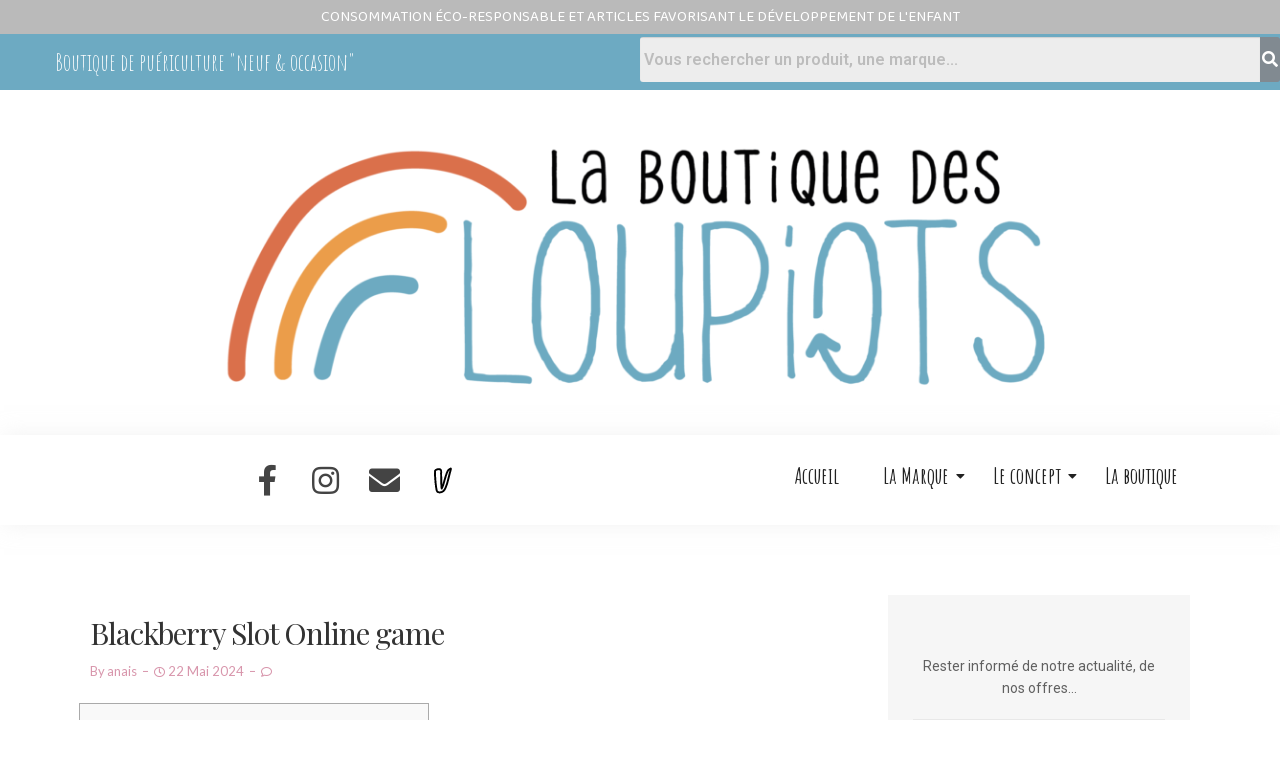

--- FILE ---
content_type: text/html; charset=UTF-8
request_url: https://laboutiquedesloupiots.fr/blackberry-slot-online-game/
body_size: 23152
content:
<!DOCTYPE html>
<html lang="fr-FR">
<head>
	<meta charset="UTF-8">
		<title>Blackberry Slot Online game &#8211; La boutique des loupiots</title>
<meta name='robots' content='max-image-preview:large' />
<link rel='dns-prefetch' href='//stats.wp.com' />
<link rel='dns-prefetch' href='//fonts.googleapis.com' />
<link rel="alternate" type="application/rss+xml" title="La boutique des loupiots &raquo; Flux" href="https://laboutiquedesloupiots.fr/feed/" />
<link rel="alternate" type="application/rss+xml" title="La boutique des loupiots &raquo; Flux des commentaires" href="https://laboutiquedesloupiots.fr/comments/feed/" />
<script>
window._wpemojiSettings = {"baseUrl":"https:\/\/s.w.org\/images\/core\/emoji\/14.0.0\/72x72\/","ext":".png","svgUrl":"https:\/\/s.w.org\/images\/core\/emoji\/14.0.0\/svg\/","svgExt":".svg","source":{"concatemoji":"https:\/\/laboutiquedesloupiots.fr\/wp-includes\/js\/wp-emoji-release.min.js?ver=6.2"}};
/*! This file is auto-generated */
!function(e,a,t){var n,r,o,i=a.createElement("canvas"),p=i.getContext&&i.getContext("2d");function s(e,t){p.clearRect(0,0,i.width,i.height),p.fillText(e,0,0);e=i.toDataURL();return p.clearRect(0,0,i.width,i.height),p.fillText(t,0,0),e===i.toDataURL()}function c(e){var t=a.createElement("script");t.src=e,t.defer=t.type="text/javascript",a.getElementsByTagName("head")[0].appendChild(t)}for(o=Array("flag","emoji"),t.supports={everything:!0,everythingExceptFlag:!0},r=0;r<o.length;r++)t.supports[o[r]]=function(e){if(p&&p.fillText)switch(p.textBaseline="top",p.font="600 32px Arial",e){case"flag":return s("\ud83c\udff3\ufe0f\u200d\u26a7\ufe0f","\ud83c\udff3\ufe0f\u200b\u26a7\ufe0f")?!1:!s("\ud83c\uddfa\ud83c\uddf3","\ud83c\uddfa\u200b\ud83c\uddf3")&&!s("\ud83c\udff4\udb40\udc67\udb40\udc62\udb40\udc65\udb40\udc6e\udb40\udc67\udb40\udc7f","\ud83c\udff4\u200b\udb40\udc67\u200b\udb40\udc62\u200b\udb40\udc65\u200b\udb40\udc6e\u200b\udb40\udc67\u200b\udb40\udc7f");case"emoji":return!s("\ud83e\udef1\ud83c\udffb\u200d\ud83e\udef2\ud83c\udfff","\ud83e\udef1\ud83c\udffb\u200b\ud83e\udef2\ud83c\udfff")}return!1}(o[r]),t.supports.everything=t.supports.everything&&t.supports[o[r]],"flag"!==o[r]&&(t.supports.everythingExceptFlag=t.supports.everythingExceptFlag&&t.supports[o[r]]);t.supports.everythingExceptFlag=t.supports.everythingExceptFlag&&!t.supports.flag,t.DOMReady=!1,t.readyCallback=function(){t.DOMReady=!0},t.supports.everything||(n=function(){t.readyCallback()},a.addEventListener?(a.addEventListener("DOMContentLoaded",n,!1),e.addEventListener("load",n,!1)):(e.attachEvent("onload",n),a.attachEvent("onreadystatechange",function(){"complete"===a.readyState&&t.readyCallback()})),(e=t.source||{}).concatemoji?c(e.concatemoji):e.wpemoji&&e.twemoji&&(c(e.twemoji),c(e.wpemoji)))}(window,document,window._wpemojiSettings);
</script>
<style>
img.wp-smiley,
img.emoji {
	display: inline !important;
	border: none !important;
	box-shadow: none !important;
	height: 1em !important;
	width: 1em !important;
	margin: 0 0.07em !important;
	vertical-align: -0.1em !important;
	background: none !important;
	padding: 0 !important;
}
</style>
	<link rel='stylesheet' id='wp-block-library-css' href='https://laboutiquedesloupiots.fr/wp-includes/css/dist/block-library/style.min.css?ver=6.2' media='all' />
<style id='wp-block-library-inline-css'>
.has-text-align-justify{text-align:justify;}
</style>
<style id='wp-block-library-theme-inline-css'>
.wp-block-audio figcaption{color:#555;font-size:13px;text-align:center}.is-dark-theme .wp-block-audio figcaption{color:hsla(0,0%,100%,.65)}.wp-block-audio{margin:0 0 1em}.wp-block-code{border:1px solid #ccc;border-radius:4px;font-family:Menlo,Consolas,monaco,monospace;padding:.8em 1em}.wp-block-embed figcaption{color:#555;font-size:13px;text-align:center}.is-dark-theme .wp-block-embed figcaption{color:hsla(0,0%,100%,.65)}.wp-block-embed{margin:0 0 1em}.blocks-gallery-caption{color:#555;font-size:13px;text-align:center}.is-dark-theme .blocks-gallery-caption{color:hsla(0,0%,100%,.65)}.wp-block-image figcaption{color:#555;font-size:13px;text-align:center}.is-dark-theme .wp-block-image figcaption{color:hsla(0,0%,100%,.65)}.wp-block-image{margin:0 0 1em}.wp-block-pullquote{border-bottom:4px solid;border-top:4px solid;color:currentColor;margin-bottom:1.75em}.wp-block-pullquote cite,.wp-block-pullquote footer,.wp-block-pullquote__citation{color:currentColor;font-size:.8125em;font-style:normal;text-transform:uppercase}.wp-block-quote{border-left:.25em solid;margin:0 0 1.75em;padding-left:1em}.wp-block-quote cite,.wp-block-quote footer{color:currentColor;font-size:.8125em;font-style:normal;position:relative}.wp-block-quote.has-text-align-right{border-left:none;border-right:.25em solid;padding-left:0;padding-right:1em}.wp-block-quote.has-text-align-center{border:none;padding-left:0}.wp-block-quote.is-large,.wp-block-quote.is-style-large,.wp-block-quote.is-style-plain{border:none}.wp-block-search .wp-block-search__label{font-weight:700}.wp-block-search__button{border:1px solid #ccc;padding:.375em .625em}:where(.wp-block-group.has-background){padding:1.25em 2.375em}.wp-block-separator.has-css-opacity{opacity:.4}.wp-block-separator{border:none;border-bottom:2px solid;margin-left:auto;margin-right:auto}.wp-block-separator.has-alpha-channel-opacity{opacity:1}.wp-block-separator:not(.is-style-wide):not(.is-style-dots){width:100px}.wp-block-separator.has-background:not(.is-style-dots){border-bottom:none;height:1px}.wp-block-separator.has-background:not(.is-style-wide):not(.is-style-dots){height:2px}.wp-block-table{margin:0 0 1em}.wp-block-table td,.wp-block-table th{word-break:normal}.wp-block-table figcaption{color:#555;font-size:13px;text-align:center}.is-dark-theme .wp-block-table figcaption{color:hsla(0,0%,100%,.65)}.wp-block-video figcaption{color:#555;font-size:13px;text-align:center}.is-dark-theme .wp-block-video figcaption{color:hsla(0,0%,100%,.65)}.wp-block-video{margin:0 0 1em}.wp-block-template-part.has-background{margin-bottom:0;margin-top:0;padding:1.25em 2.375em}
</style>
<link rel='stylesheet' id='jetpack-videopress-video-block-view-css' href='https://laboutiquedesloupiots.fr/wp-content/plugins/jetpack/jetpack_vendor/automattic/jetpack-videopress/build/block-editor/blocks/video/view.css?minify=false&#038;ver=317afd605f368082816f' media='all' />
<link rel='stylesheet' id='mediaelement-css' href='https://laboutiquedesloupiots.fr/wp-includes/js/mediaelement/mediaelementplayer-legacy.min.css?ver=4.2.17' media='all' />
<link rel='stylesheet' id='wp-mediaelement-css' href='https://laboutiquedesloupiots.fr/wp-includes/js/mediaelement/wp-mediaelement.min.css?ver=6.2' media='all' />
<link rel='stylesheet' id='storefront-gutenberg-blocks-css' href='https://laboutiquedesloupiots.fr/wp-content/themes/storefront/assets/css/base/gutenberg-blocks.css?ver=4.2.0' media='all' />
<style id='storefront-gutenberg-blocks-inline-css'>

				.wp-block-button__link:not(.has-text-color) {
					color: #333333;
				}

				.wp-block-button__link:not(.has-text-color):hover,
				.wp-block-button__link:not(.has-text-color):focus,
				.wp-block-button__link:not(.has-text-color):active {
					color: #333333;
				}

				.wp-block-button__link:not(.has-background) {
					background-color: #eeeeee;
				}

				.wp-block-button__link:not(.has-background):hover,
				.wp-block-button__link:not(.has-background):focus,
				.wp-block-button__link:not(.has-background):active {
					border-color: #d5d5d5;
					background-color: #d5d5d5;
				}

				.wc-block-grid__products .wc-block-grid__product .wp-block-button__link {
					background-color: #eeeeee;
					border-color: #eeeeee;
					color: #333333;
				}

				.wp-block-quote footer,
				.wp-block-quote cite,
				.wp-block-quote__citation {
					color: #6d6d6d;
				}

				.wp-block-pullquote cite,
				.wp-block-pullquote footer,
				.wp-block-pullquote__citation {
					color: #6d6d6d;
				}

				.wp-block-image figcaption {
					color: #6d6d6d;
				}

				.wp-block-separator.is-style-dots::before {
					color: #333333;
				}

				.wp-block-file a.wp-block-file__button {
					color: #333333;
					background-color: #eeeeee;
					border-color: #eeeeee;
				}

				.wp-block-file a.wp-block-file__button:hover,
				.wp-block-file a.wp-block-file__button:focus,
				.wp-block-file a.wp-block-file__button:active {
					color: #333333;
					background-color: #d5d5d5;
				}

				.wp-block-code,
				.wp-block-preformatted pre {
					color: #6d6d6d;
				}

				.wp-block-table:not( .has-background ):not( .is-style-stripes ) tbody tr:nth-child(2n) td {
					background-color: #fdfdfd;
				}

				.wp-block-cover .wp-block-cover__inner-container h1:not(.has-text-color),
				.wp-block-cover .wp-block-cover__inner-container h2:not(.has-text-color),
				.wp-block-cover .wp-block-cover__inner-container h3:not(.has-text-color),
				.wp-block-cover .wp-block-cover__inner-container h4:not(.has-text-color),
				.wp-block-cover .wp-block-cover__inner-container h5:not(.has-text-color),
				.wp-block-cover .wp-block-cover__inner-container h6:not(.has-text-color) {
					color: #000000;
				}

				.wc-block-components-price-slider__range-input-progress,
				.rtl .wc-block-components-price-slider__range-input-progress {
					--range-color: #7f54b3;
				}

				/* Target only IE11 */
				@media all and (-ms-high-contrast: none), (-ms-high-contrast: active) {
					.wc-block-components-price-slider__range-input-progress {
						background: #7f54b3;
					}
				}

				.wc-block-components-button:not(.is-link) {
					background-color: #333333;
					color: #ffffff;
				}

				.wc-block-components-button:not(.is-link):hover,
				.wc-block-components-button:not(.is-link):focus,
				.wc-block-components-button:not(.is-link):active {
					background-color: #1a1a1a;
					color: #ffffff;
				}

				.wc-block-components-button:not(.is-link):disabled {
					background-color: #333333;
					color: #ffffff;
				}

				.wc-block-cart__submit-container {
					background-color: #ffffff;
				}

				.wc-block-cart__submit-container::before {
					color: rgba(220,220,220,0.5);
				}

				.wc-block-components-order-summary-item__quantity {
					background-color: #ffffff;
					border-color: #6d6d6d;
					box-shadow: 0 0 0 2px #ffffff;
					color: #6d6d6d;
				}
			
</style>
<link rel='stylesheet' id='classic-theme-styles-css' href='https://laboutiquedesloupiots.fr/wp-includes/css/classic-themes.min.css?ver=6.2' media='all' />
<style id='global-styles-inline-css'>
body{--wp--preset--color--black: #000000;--wp--preset--color--cyan-bluish-gray: #abb8c3;--wp--preset--color--white: #ffffff;--wp--preset--color--pale-pink: #f78da7;--wp--preset--color--vivid-red: #cf2e2e;--wp--preset--color--luminous-vivid-orange: #ff6900;--wp--preset--color--luminous-vivid-amber: #fcb900;--wp--preset--color--light-green-cyan: #7bdcb5;--wp--preset--color--vivid-green-cyan: #00d084;--wp--preset--color--pale-cyan-blue: #8ed1fc;--wp--preset--color--vivid-cyan-blue: #0693e3;--wp--preset--color--vivid-purple: #9b51e0;--wp--preset--gradient--vivid-cyan-blue-to-vivid-purple: linear-gradient(135deg,rgba(6,147,227,1) 0%,rgb(155,81,224) 100%);--wp--preset--gradient--light-green-cyan-to-vivid-green-cyan: linear-gradient(135deg,rgb(122,220,180) 0%,rgb(0,208,130) 100%);--wp--preset--gradient--luminous-vivid-amber-to-luminous-vivid-orange: linear-gradient(135deg,rgba(252,185,0,1) 0%,rgba(255,105,0,1) 100%);--wp--preset--gradient--luminous-vivid-orange-to-vivid-red: linear-gradient(135deg,rgba(255,105,0,1) 0%,rgb(207,46,46) 100%);--wp--preset--gradient--very-light-gray-to-cyan-bluish-gray: linear-gradient(135deg,rgb(238,238,238) 0%,rgb(169,184,195) 100%);--wp--preset--gradient--cool-to-warm-spectrum: linear-gradient(135deg,rgb(74,234,220) 0%,rgb(151,120,209) 20%,rgb(207,42,186) 40%,rgb(238,44,130) 60%,rgb(251,105,98) 80%,rgb(254,248,76) 100%);--wp--preset--gradient--blush-light-purple: linear-gradient(135deg,rgb(255,206,236) 0%,rgb(152,150,240) 100%);--wp--preset--gradient--blush-bordeaux: linear-gradient(135deg,rgb(254,205,165) 0%,rgb(254,45,45) 50%,rgb(107,0,62) 100%);--wp--preset--gradient--luminous-dusk: linear-gradient(135deg,rgb(255,203,112) 0%,rgb(199,81,192) 50%,rgb(65,88,208) 100%);--wp--preset--gradient--pale-ocean: linear-gradient(135deg,rgb(255,245,203) 0%,rgb(182,227,212) 50%,rgb(51,167,181) 100%);--wp--preset--gradient--electric-grass: linear-gradient(135deg,rgb(202,248,128) 0%,rgb(113,206,126) 100%);--wp--preset--gradient--midnight: linear-gradient(135deg,rgb(2,3,129) 0%,rgb(40,116,252) 100%);--wp--preset--duotone--dark-grayscale: url('#wp-duotone-dark-grayscale');--wp--preset--duotone--grayscale: url('#wp-duotone-grayscale');--wp--preset--duotone--purple-yellow: url('#wp-duotone-purple-yellow');--wp--preset--duotone--blue-red: url('#wp-duotone-blue-red');--wp--preset--duotone--midnight: url('#wp-duotone-midnight');--wp--preset--duotone--magenta-yellow: url('#wp-duotone-magenta-yellow');--wp--preset--duotone--purple-green: url('#wp-duotone-purple-green');--wp--preset--duotone--blue-orange: url('#wp-duotone-blue-orange');--wp--preset--font-size--small: 14px;--wp--preset--font-size--medium: 23px;--wp--preset--font-size--large: 26px;--wp--preset--font-size--x-large: 42px;--wp--preset--font-size--normal: 16px;--wp--preset--font-size--huge: 37px;--wp--preset--spacing--20: 0.44rem;--wp--preset--spacing--30: 0.67rem;--wp--preset--spacing--40: 1rem;--wp--preset--spacing--50: 1.5rem;--wp--preset--spacing--60: 2.25rem;--wp--preset--spacing--70: 3.38rem;--wp--preset--spacing--80: 5.06rem;--wp--preset--shadow--natural: 6px 6px 9px rgba(0, 0, 0, 0.2);--wp--preset--shadow--deep: 12px 12px 50px rgba(0, 0, 0, 0.4);--wp--preset--shadow--sharp: 6px 6px 0px rgba(0, 0, 0, 0.2);--wp--preset--shadow--outlined: 6px 6px 0px -3px rgba(255, 255, 255, 1), 6px 6px rgba(0, 0, 0, 1);--wp--preset--shadow--crisp: 6px 6px 0px rgba(0, 0, 0, 1);}:where(.is-layout-flex){gap: 0.5em;}body .is-layout-flow > .alignleft{float: left;margin-inline-start: 0;margin-inline-end: 2em;}body .is-layout-flow > .alignright{float: right;margin-inline-start: 2em;margin-inline-end: 0;}body .is-layout-flow > .aligncenter{margin-left: auto !important;margin-right: auto !important;}body .is-layout-constrained > .alignleft{float: left;margin-inline-start: 0;margin-inline-end: 2em;}body .is-layout-constrained > .alignright{float: right;margin-inline-start: 2em;margin-inline-end: 0;}body .is-layout-constrained > .aligncenter{margin-left: auto !important;margin-right: auto !important;}body .is-layout-constrained > :where(:not(.alignleft):not(.alignright):not(.alignfull)){max-width: var(--wp--style--global--content-size);margin-left: auto !important;margin-right: auto !important;}body .is-layout-constrained > .alignwide{max-width: var(--wp--style--global--wide-size);}body .is-layout-flex{display: flex;}body .is-layout-flex{flex-wrap: wrap;align-items: center;}body .is-layout-flex > *{margin: 0;}:where(.wp-block-columns.is-layout-flex){gap: 2em;}.has-black-color{color: var(--wp--preset--color--black) !important;}.has-cyan-bluish-gray-color{color: var(--wp--preset--color--cyan-bluish-gray) !important;}.has-white-color{color: var(--wp--preset--color--white) !important;}.has-pale-pink-color{color: var(--wp--preset--color--pale-pink) !important;}.has-vivid-red-color{color: var(--wp--preset--color--vivid-red) !important;}.has-luminous-vivid-orange-color{color: var(--wp--preset--color--luminous-vivid-orange) !important;}.has-luminous-vivid-amber-color{color: var(--wp--preset--color--luminous-vivid-amber) !important;}.has-light-green-cyan-color{color: var(--wp--preset--color--light-green-cyan) !important;}.has-vivid-green-cyan-color{color: var(--wp--preset--color--vivid-green-cyan) !important;}.has-pale-cyan-blue-color{color: var(--wp--preset--color--pale-cyan-blue) !important;}.has-vivid-cyan-blue-color{color: var(--wp--preset--color--vivid-cyan-blue) !important;}.has-vivid-purple-color{color: var(--wp--preset--color--vivid-purple) !important;}.has-black-background-color{background-color: var(--wp--preset--color--black) !important;}.has-cyan-bluish-gray-background-color{background-color: var(--wp--preset--color--cyan-bluish-gray) !important;}.has-white-background-color{background-color: var(--wp--preset--color--white) !important;}.has-pale-pink-background-color{background-color: var(--wp--preset--color--pale-pink) !important;}.has-vivid-red-background-color{background-color: var(--wp--preset--color--vivid-red) !important;}.has-luminous-vivid-orange-background-color{background-color: var(--wp--preset--color--luminous-vivid-orange) !important;}.has-luminous-vivid-amber-background-color{background-color: var(--wp--preset--color--luminous-vivid-amber) !important;}.has-light-green-cyan-background-color{background-color: var(--wp--preset--color--light-green-cyan) !important;}.has-vivid-green-cyan-background-color{background-color: var(--wp--preset--color--vivid-green-cyan) !important;}.has-pale-cyan-blue-background-color{background-color: var(--wp--preset--color--pale-cyan-blue) !important;}.has-vivid-cyan-blue-background-color{background-color: var(--wp--preset--color--vivid-cyan-blue) !important;}.has-vivid-purple-background-color{background-color: var(--wp--preset--color--vivid-purple) !important;}.has-black-border-color{border-color: var(--wp--preset--color--black) !important;}.has-cyan-bluish-gray-border-color{border-color: var(--wp--preset--color--cyan-bluish-gray) !important;}.has-white-border-color{border-color: var(--wp--preset--color--white) !important;}.has-pale-pink-border-color{border-color: var(--wp--preset--color--pale-pink) !important;}.has-vivid-red-border-color{border-color: var(--wp--preset--color--vivid-red) !important;}.has-luminous-vivid-orange-border-color{border-color: var(--wp--preset--color--luminous-vivid-orange) !important;}.has-luminous-vivid-amber-border-color{border-color: var(--wp--preset--color--luminous-vivid-amber) !important;}.has-light-green-cyan-border-color{border-color: var(--wp--preset--color--light-green-cyan) !important;}.has-vivid-green-cyan-border-color{border-color: var(--wp--preset--color--vivid-green-cyan) !important;}.has-pale-cyan-blue-border-color{border-color: var(--wp--preset--color--pale-cyan-blue) !important;}.has-vivid-cyan-blue-border-color{border-color: var(--wp--preset--color--vivid-cyan-blue) !important;}.has-vivid-purple-border-color{border-color: var(--wp--preset--color--vivid-purple) !important;}.has-vivid-cyan-blue-to-vivid-purple-gradient-background{background: var(--wp--preset--gradient--vivid-cyan-blue-to-vivid-purple) !important;}.has-light-green-cyan-to-vivid-green-cyan-gradient-background{background: var(--wp--preset--gradient--light-green-cyan-to-vivid-green-cyan) !important;}.has-luminous-vivid-amber-to-luminous-vivid-orange-gradient-background{background: var(--wp--preset--gradient--luminous-vivid-amber-to-luminous-vivid-orange) !important;}.has-luminous-vivid-orange-to-vivid-red-gradient-background{background: var(--wp--preset--gradient--luminous-vivid-orange-to-vivid-red) !important;}.has-very-light-gray-to-cyan-bluish-gray-gradient-background{background: var(--wp--preset--gradient--very-light-gray-to-cyan-bluish-gray) !important;}.has-cool-to-warm-spectrum-gradient-background{background: var(--wp--preset--gradient--cool-to-warm-spectrum) !important;}.has-blush-light-purple-gradient-background{background: var(--wp--preset--gradient--blush-light-purple) !important;}.has-blush-bordeaux-gradient-background{background: var(--wp--preset--gradient--blush-bordeaux) !important;}.has-luminous-dusk-gradient-background{background: var(--wp--preset--gradient--luminous-dusk) !important;}.has-pale-ocean-gradient-background{background: var(--wp--preset--gradient--pale-ocean) !important;}.has-electric-grass-gradient-background{background: var(--wp--preset--gradient--electric-grass) !important;}.has-midnight-gradient-background{background: var(--wp--preset--gradient--midnight) !important;}.has-small-font-size{font-size: var(--wp--preset--font-size--small) !important;}.has-medium-font-size{font-size: var(--wp--preset--font-size--medium) !important;}.has-large-font-size{font-size: var(--wp--preset--font-size--large) !important;}.has-x-large-font-size{font-size: var(--wp--preset--font-size--x-large) !important;}
.wp-block-navigation a:where(:not(.wp-element-button)){color: inherit;}
:where(.wp-block-columns.is-layout-flex){gap: 2em;}
.wp-block-pullquote{font-size: 1.5em;line-height: 1.6;}
</style>
<link rel='stylesheet' id='contact-form-7-css' href='https://laboutiquedesloupiots.fr/wp-content/plugins/contact-form-7/includes/css/styles.css?ver=5.7.6' media='all' />
<link rel='stylesheet' id='hfe-style-css' href='https://laboutiquedesloupiots.fr/wp-content/plugins/header-footer-elementor/assets/css/header-footer-elementor.css?ver=1.6.13' media='all' />
<link rel='stylesheet' id='elementor-icons-css' href='https://laboutiquedesloupiots.fr/wp-content/plugins/elementor/assets/lib/eicons/css/elementor-icons.min.css?ver=5.20.0' media='all' />
<link rel='stylesheet' id='elementor-frontend-css' href='https://laboutiquedesloupiots.fr/wp-content/plugins/elementor/assets/css/frontend-lite.min.css?ver=3.13.0' media='all' />
<link rel='stylesheet' id='swiper-css' href='https://laboutiquedesloupiots.fr/wp-content/plugins/elementor/assets/lib/swiper/css/swiper.min.css?ver=5.3.6' media='all' />
<link rel='stylesheet' id='elementor-post-5-css' href='https://laboutiquedesloupiots.fr/wp-content/uploads/elementor/css/post-5.css?ver=1684921490' media='all' />
<link rel='stylesheet' id='elementor-global-css' href='https://laboutiquedesloupiots.fr/wp-content/uploads/elementor/css/global.css?ver=1684921496' media='all' />
<link rel='stylesheet' id='elementor-post-239-css' href='https://laboutiquedesloupiots.fr/wp-content/uploads/elementor/css/post-239.css?ver=1746539390' media='all' />
<link rel='stylesheet' id='hfe-widgets-style-css' href='https://laboutiquedesloupiots.fr/wp-content/plugins/header-footer-elementor/inc/widgets-css/frontend.css?ver=1.6.13' media='all' />
<link rel='stylesheet' id='elementor-post-243-css' href='https://laboutiquedesloupiots.fr/wp-content/uploads/elementor/css/post-243.css?ver=1730364547' media='all' />
<link rel='stylesheet' id='elementor-post-447-css' href='https://laboutiquedesloupiots.fr/wp-content/uploads/elementor/css/post-447.css?ver=1710889611' media='all' />
<link rel='stylesheet' id='storefront-style-css' href='https://laboutiquedesloupiots.fr/wp-content/themes/storefront/style.css?ver=4.2.0' media='all' />
<style id='storefront-style-inline-css'>

			.main-navigation ul li a,
			.site-title a,
			ul.menu li a,
			.site-branding h1 a,
			button.menu-toggle,
			button.menu-toggle:hover,
			.handheld-navigation .dropdown-toggle {
				color: #333333;
			}

			button.menu-toggle,
			button.menu-toggle:hover {
				border-color: #333333;
			}

			.main-navigation ul li a:hover,
			.main-navigation ul li:hover > a,
			.site-title a:hover,
			.site-header ul.menu li.current-menu-item > a {
				color: #747474;
			}

			table:not( .has-background ) th {
				background-color: #f8f8f8;
			}

			table:not( .has-background ) tbody td {
				background-color: #fdfdfd;
			}

			table:not( .has-background ) tbody tr:nth-child(2n) td,
			fieldset,
			fieldset legend {
				background-color: #fbfbfb;
			}

			.site-header,
			.secondary-navigation ul ul,
			.main-navigation ul.menu > li.menu-item-has-children:after,
			.secondary-navigation ul.menu ul,
			.storefront-handheld-footer-bar,
			.storefront-handheld-footer-bar ul li > a,
			.storefront-handheld-footer-bar ul li.search .site-search,
			button.menu-toggle,
			button.menu-toggle:hover {
				background-color: #ffffff;
			}

			p.site-description,
			.site-header,
			.storefront-handheld-footer-bar {
				color: #404040;
			}

			button.menu-toggle:after,
			button.menu-toggle:before,
			button.menu-toggle span:before {
				background-color: #333333;
			}

			h1, h2, h3, h4, h5, h6, .wc-block-grid__product-title {
				color: #333333;
			}

			.widget h1 {
				border-bottom-color: #333333;
			}

			body,
			.secondary-navigation a {
				color: #6d6d6d;
			}

			.widget-area .widget a,
			.hentry .entry-header .posted-on a,
			.hentry .entry-header .post-author a,
			.hentry .entry-header .post-comments a,
			.hentry .entry-header .byline a {
				color: #727272;
			}

			a {
				color: #7f54b3;
			}

			a:focus,
			button:focus,
			.button.alt:focus,
			input:focus,
			textarea:focus,
			input[type="button"]:focus,
			input[type="reset"]:focus,
			input[type="submit"]:focus,
			input[type="email"]:focus,
			input[type="tel"]:focus,
			input[type="url"]:focus,
			input[type="password"]:focus,
			input[type="search"]:focus {
				outline-color: #7f54b3;
			}

			button, input[type="button"], input[type="reset"], input[type="submit"], .button, .widget a.button {
				background-color: #eeeeee;
				border-color: #eeeeee;
				color: #333333;
			}

			button:hover, input[type="button"]:hover, input[type="reset"]:hover, input[type="submit"]:hover, .button:hover, .widget a.button:hover {
				background-color: #d5d5d5;
				border-color: #d5d5d5;
				color: #333333;
			}

			button.alt, input[type="button"].alt, input[type="reset"].alt, input[type="submit"].alt, .button.alt, .widget-area .widget a.button.alt {
				background-color: #333333;
				border-color: #333333;
				color: #ffffff;
			}

			button.alt:hover, input[type="button"].alt:hover, input[type="reset"].alt:hover, input[type="submit"].alt:hover, .button.alt:hover, .widget-area .widget a.button.alt:hover {
				background-color: #1a1a1a;
				border-color: #1a1a1a;
				color: #ffffff;
			}

			.pagination .page-numbers li .page-numbers.current {
				background-color: #e6e6e6;
				color: #636363;
			}

			#comments .comment-list .comment-content .comment-text {
				background-color: #f8f8f8;
			}

			.site-footer {
				background-color: #f0f0f0;
				color: #6d6d6d;
			}

			.site-footer a:not(.button):not(.components-button) {
				color: #333333;
			}

			.site-footer .storefront-handheld-footer-bar a:not(.button):not(.components-button) {
				color: #333333;
			}

			.site-footer h1, .site-footer h2, .site-footer h3, .site-footer h4, .site-footer h5, .site-footer h6, .site-footer .widget .widget-title, .site-footer .widget .widgettitle {
				color: #333333;
			}

			.page-template-template-homepage.has-post-thumbnail .type-page.has-post-thumbnail .entry-title {
				color: #000000;
			}

			.page-template-template-homepage.has-post-thumbnail .type-page.has-post-thumbnail .entry-content {
				color: #000000;
			}

			@media screen and ( min-width: 768px ) {
				.secondary-navigation ul.menu a:hover {
					color: #595959;
				}

				.secondary-navigation ul.menu a {
					color: #404040;
				}

				.main-navigation ul.menu ul.sub-menu,
				.main-navigation ul.nav-menu ul.children {
					background-color: #f0f0f0;
				}

				.site-header {
					border-bottom-color: #f0f0f0;
				}
			}
</style>
<link rel='stylesheet' id='storefront-icons-css' href='https://laboutiquedesloupiots.fr/wp-content/themes/storefront/assets/css/base/icons.css?ver=4.2.0' media='all' />
<link rel='stylesheet' id='storefront-fonts-css' href='https://fonts.googleapis.com/css?family=Source+Sans+Pro%3A400%2C300%2C300italic%2C400italic%2C600%2C700%2C900&#038;subset=latin%2Clatin-ext&#038;ver=4.2.0' media='all' />
<link rel='stylesheet' id='storefront-jetpack-widgets-css' href='https://laboutiquedesloupiots.fr/wp-content/themes/storefront/assets/css/jetpack/widgets.css?ver=4.2.0' media='all' />
<link rel='stylesheet' id='pscrollbar-css' href='https://laboutiquedesloupiots.fr/wp-content/plugins/quadmenu/assets/frontend/pscrollbar/perfect-scrollbar.min.css?ver=2.3.7' media='all' />
<link rel='stylesheet' id='owlcarousel-css' href='https://laboutiquedesloupiots.fr/wp-content/plugins/quadmenu/assets/frontend/owlcarousel/owl.carousel.min.css?ver=2.3.7' media='all' />
<link rel='stylesheet' id='quadmenu-normalize-css' href='https://laboutiquedesloupiots.fr/wp-content/plugins/quadmenu/assets/frontend/css/quadmenu-normalize.min.css?ver=2.3.7' media='all' />
<link rel='stylesheet' id='quadmenu-widgets-css' href='https://laboutiquedesloupiots.fr/wp-content/uploads/storefront/quadmenu-widgets.css?ver=1672652860' media='all' />
<link rel='stylesheet' id='quadmenu-css' href='https://laboutiquedesloupiots.fr/wp-content/plugins/quadmenu/assets/frontend/css/quadmenu.min.css?ver=2.3.7' media='all' />
<link rel='stylesheet' id='quadmenu-locations-css' href='https://laboutiquedesloupiots.fr/wp-content/uploads/storefront/quadmenu-locations.css?ver=1672652858' media='all' />
<link rel='stylesheet' id='dashicons-css' href='https://laboutiquedesloupiots.fr/wp-includes/css/dashicons.min.css?ver=6.2' media='all' />
<link rel='stylesheet' id='eael-general-css' href='https://laboutiquedesloupiots.fr/wp-content/plugins/essential-addons-for-elementor-lite/assets/front-end/css/view/general.min.css?ver=5.7.1' media='all' />
<link rel='stylesheet' id='wpr-text-animations-css-css' href='https://laboutiquedesloupiots.fr/wp-content/plugins/royal-elementor-addons/assets/css/lib/animations/text-animations.min.css?ver=1.3.67' media='all' />
<link rel='stylesheet' id='wpr-addons-css-css' href='https://laboutiquedesloupiots.fr/wp-content/plugins/royal-elementor-addons/assets/css/frontend.min.css?ver=1.3.67' media='all' />
<link rel='stylesheet' id='font-awesome-5-all-css' href='https://laboutiquedesloupiots.fr/wp-content/plugins/elementor/assets/lib/font-awesome/css/all.min.css?ver=5.7.1' media='all' />
<link rel='stylesheet' id='google-fonts-1-css' href='https://fonts.googleapis.com/css?family=Roboto%3A100%2C100italic%2C200%2C200italic%2C300%2C300italic%2C400%2C400italic%2C500%2C500italic%2C600%2C600italic%2C700%2C700italic%2C800%2C800italic%2C900%2C900italic%7CRoboto+Slab%3A100%2C100italic%2C200%2C200italic%2C300%2C300italic%2C400%2C400italic%2C500%2C500italic%2C600%2C600italic%2C700%2C700italic%2C800%2C800italic%2C900%2C900italic%7CAmatic+SC%3A100%2C100italic%2C200%2C200italic%2C300%2C300italic%2C400%2C400italic%2C500%2C500italic%2C600%2C600italic%2C700%2C700italic%2C800%2C800italic%2C900%2C900italic%7CBaloo+Bhai+2%3A100%2C100italic%2C200%2C200italic%2C300%2C300italic%2C400%2C400italic%2C500%2C500italic%2C600%2C600italic%2C700%2C700italic%2C800%2C800italic%2C900%2C900italic%7CDancing+Script%3A100%2C100italic%2C200%2C200italic%2C300%2C300italic%2C400%2C400italic%2C500%2C500italic%2C600%2C600italic%2C700%2C700italic%2C800%2C800italic%2C900%2C900italic%7CRaleway%3A100%2C100italic%2C200%2C200italic%2C300%2C300italic%2C400%2C400italic%2C500%2C500italic%2C600%2C600italic%2C700%2C700italic%2C800%2C800italic%2C900%2C900italic%7CPlayfair+Display%3A100%2C100italic%2C200%2C200italic%2C300%2C300italic%2C400%2C400italic%2C500%2C500italic%2C600%2C600italic%2C700%2C700italic%2C800%2C800italic%2C900%2C900italic%7CLato%3A100%2C100italic%2C200%2C200italic%2C300%2C300italic%2C400%2C400italic%2C500%2C500italic%2C600%2C600italic%2C700%2C700italic%2C800%2C800italic%2C900%2C900italic%7CMontserrat%3A100%2C100italic%2C200%2C200italic%2C300%2C300italic%2C400%2C400italic%2C500%2C500italic%2C600%2C600italic%2C700%2C700italic%2C800%2C800italic%2C900%2C900italic%7COpen+Sans%3A100%2C100italic%2C200%2C200italic%2C300%2C300italic%2C400%2C400italic%2C500%2C500italic%2C600%2C600italic%2C700%2C700italic%2C800%2C800italic%2C900%2C900italic%7CEB+Garamond%3A100%2C100italic%2C200%2C200italic%2C300%2C300italic%2C400%2C400italic%2C500%2C500italic%2C600%2C600italic%2C700%2C700italic%2C800%2C800italic%2C900%2C900italic&#038;display=auto&#038;ver=6.2' media='all' />
<link rel='stylesheet' id='elementor-icons-shared-0-css' href='https://laboutiquedesloupiots.fr/wp-content/plugins/elementor/assets/lib/font-awesome/css/fontawesome.min.css?ver=5.15.3' media='all' />
<link rel='stylesheet' id='elementor-icons-fa-brands-css' href='https://laboutiquedesloupiots.fr/wp-content/plugins/elementor/assets/lib/font-awesome/css/brands.min.css?ver=5.15.3' media='all' />
<link rel='stylesheet' id='elementor-icons-fa-solid-css' href='https://laboutiquedesloupiots.fr/wp-content/plugins/elementor/assets/lib/font-awesome/css/solid.min.css?ver=5.15.3' media='all' />
<link rel='stylesheet' id='elementor-icons-fa-regular-css' href='https://laboutiquedesloupiots.fr/wp-content/plugins/elementor/assets/lib/font-awesome/css/regular.min.css?ver=5.15.3' media='all' />
<link rel='stylesheet' id='jetpack_css-css' href='https://laboutiquedesloupiots.fr/wp-content/plugins/jetpack/css/jetpack.css?ver=12.1' media='all' />
<link rel="preconnect" href="https://fonts.gstatic.com/" crossorigin><script src='https://laboutiquedesloupiots.fr/wp-includes/js/jquery/jquery.min.js?ver=3.6.3' id='jquery-core-js'></script>
<script src='https://laboutiquedesloupiots.fr/wp-includes/js/jquery/jquery-migrate.min.js?ver=3.4.0' id='jquery-migrate-js'></script>
<link rel="https://api.w.org/" href="https://laboutiquedesloupiots.fr/wp-json/" /><link rel="alternate" type="application/json" href="https://laboutiquedesloupiots.fr/wp-json/wp/v2/posts/14158" /><link rel="EditURI" type="application/rsd+xml" title="RSD" href="https://laboutiquedesloupiots.fr/xmlrpc.php?rsd" />
<link rel="wlwmanifest" type="application/wlwmanifest+xml" href="https://laboutiquedesloupiots.fr/wp-includes/wlwmanifest.xml" />
<meta name="generator" content="WordPress 6.2" />
<link rel="canonical" href="https://laboutiquedesloupiots.fr/blackberry-slot-online-game/" />
<link rel='shortlink' href='https://laboutiquedesloupiots.fr/?p=14158' />
<link rel="alternate" type="application/json+oembed" href="https://laboutiquedesloupiots.fr/wp-json/oembed/1.0/embed?url=https%3A%2F%2Flaboutiquedesloupiots.fr%2Fblackberry-slot-online-game%2F" />
<link rel="alternate" type="text/xml+oembed" href="https://laboutiquedesloupiots.fr/wp-json/oembed/1.0/embed?url=https%3A%2F%2Flaboutiquedesloupiots.fr%2Fblackberry-slot-online-game%2F&#038;format=xml" />
	<style>img#wpstats{display:none}</style>
		
    <meta name="viewport" content="width=device-width, initial-scale=1.0">

    <meta name="generator" content="Elementor 3.13.0; features: e_dom_optimization, e_optimized_assets_loading, e_optimized_css_loading, a11y_improvements, additional_custom_breakpoints; settings: css_print_method-external, google_font-enabled, font_display-auto">
<style id="wpr-disable-storefront-hf">.site-header {
				display: none;
			}.site-footer {
				display: none;
			}</style><link rel="icon" href="https://laboutiquedesloupiots.fr/wp-content/uploads/2022/08/cropped-LBDL_Arc-en-ciel-petit-format-32x32.png" sizes="32x32" />
<link rel="icon" href="https://laboutiquedesloupiots.fr/wp-content/uploads/2022/08/cropped-LBDL_Arc-en-ciel-petit-format-192x192.png" sizes="192x192" />
<link rel="apple-touch-icon" href="https://laboutiquedesloupiots.fr/wp-content/uploads/2022/08/cropped-LBDL_Arc-en-ciel-petit-format-180x180.png" />
<meta name="msapplication-TileImage" content="https://laboutiquedesloupiots.fr/wp-content/uploads/2022/08/cropped-LBDL_Arc-en-ciel-petit-format-270x270.png" />
		<style id="wp-custom-css">
			a:focus{outline:unset!important;}		</style>
		<style id="wpr_lightbox_styles">
				.lg-backdrop {
					background-color: rgba(0,0,0,0.6) !important;
				}
				.lg-toolbar,
				.lg-dropdown {
					background-color: rgba(0,0,0,0.8) !important;
				}
				.lg-dropdown:after {
					border-bottom-color: rgba(0,0,0,0.8) !important;
				}
				.lg-sub-html {
					background-color: rgba(0,0,0,0.8) !important;
				}
				.lg-thumb-outer,
				.lg-progress-bar {
					background-color: #444444 !important;
				}
				.lg-progress {
					background-color: #a90707 !important;
				}
				.lg-icon {
					color: #efefef !important;
					font-size: 20px !important;
				}
				.lg-icon.lg-toogle-thumb {
					font-size: 24px !important;
				}
				.lg-icon:hover,
				.lg-dropdown-text:hover {
					color: #ffffff !important;
				}
				.lg-sub-html,
				.lg-dropdown-text {
					color: #efefef !important;
					font-size: 14px !important;
				}
				#lg-counter {
					color: #efefef !important;
					font-size: 14px !important;
				}
				.lg-prev,
				.lg-next {
					font-size: 35px !important;
				}

				/* Defaults */
				.lg-icon {
				background-color: transparent !important;
				}

				#lg-counter {
				opacity: 0.9;
				}

				.lg-thumb-outer {
				padding: 0 10px;
				}

				.lg-thumb-item {
				border-radius: 0 !important;
				border: none !important;
				opacity: 0.5;
				}

				.lg-thumb-item.active {
					opacity: 1;
				}
	         </style>	<meta name="viewport" content="width=device-width, initial-scale=1.0, viewport-fit=cover" /></head>

<body class="post-template-default single single-post postid-14158 single-format-standard wp-embed-responsive ehf-template-storefront ehf-stylesheet-storefront no-wc-breadcrumb storefront-align-wide right-sidebar elementor-default elementor-template-canvas elementor-kit-5">
	<svg xmlns="http://www.w3.org/2000/svg" viewBox="0 0 0 0" width="0" height="0" focusable="false" role="none" style="visibility: hidden; position: absolute; left: -9999px; overflow: hidden;" ><defs><filter id="wp-duotone-dark-grayscale"><feColorMatrix color-interpolation-filters="sRGB" type="matrix" values=" .299 .587 .114 0 0 .299 .587 .114 0 0 .299 .587 .114 0 0 .299 .587 .114 0 0 " /><feComponentTransfer color-interpolation-filters="sRGB" ><feFuncR type="table" tableValues="0 0.49803921568627" /><feFuncG type="table" tableValues="0 0.49803921568627" /><feFuncB type="table" tableValues="0 0.49803921568627" /><feFuncA type="table" tableValues="1 1" /></feComponentTransfer><feComposite in2="SourceGraphic" operator="in" /></filter></defs></svg><svg xmlns="http://www.w3.org/2000/svg" viewBox="0 0 0 0" width="0" height="0" focusable="false" role="none" style="visibility: hidden; position: absolute; left: -9999px; overflow: hidden;" ><defs><filter id="wp-duotone-grayscale"><feColorMatrix color-interpolation-filters="sRGB" type="matrix" values=" .299 .587 .114 0 0 .299 .587 .114 0 0 .299 .587 .114 0 0 .299 .587 .114 0 0 " /><feComponentTransfer color-interpolation-filters="sRGB" ><feFuncR type="table" tableValues="0 1" /><feFuncG type="table" tableValues="0 1" /><feFuncB type="table" tableValues="0 1" /><feFuncA type="table" tableValues="1 1" /></feComponentTransfer><feComposite in2="SourceGraphic" operator="in" /></filter></defs></svg><svg xmlns="http://www.w3.org/2000/svg" viewBox="0 0 0 0" width="0" height="0" focusable="false" role="none" style="visibility: hidden; position: absolute; left: -9999px; overflow: hidden;" ><defs><filter id="wp-duotone-purple-yellow"><feColorMatrix color-interpolation-filters="sRGB" type="matrix" values=" .299 .587 .114 0 0 .299 .587 .114 0 0 .299 .587 .114 0 0 .299 .587 .114 0 0 " /><feComponentTransfer color-interpolation-filters="sRGB" ><feFuncR type="table" tableValues="0.54901960784314 0.98823529411765" /><feFuncG type="table" tableValues="0 1" /><feFuncB type="table" tableValues="0.71764705882353 0.25490196078431" /><feFuncA type="table" tableValues="1 1" /></feComponentTransfer><feComposite in2="SourceGraphic" operator="in" /></filter></defs></svg><svg xmlns="http://www.w3.org/2000/svg" viewBox="0 0 0 0" width="0" height="0" focusable="false" role="none" style="visibility: hidden; position: absolute; left: -9999px; overflow: hidden;" ><defs><filter id="wp-duotone-blue-red"><feColorMatrix color-interpolation-filters="sRGB" type="matrix" values=" .299 .587 .114 0 0 .299 .587 .114 0 0 .299 .587 .114 0 0 .299 .587 .114 0 0 " /><feComponentTransfer color-interpolation-filters="sRGB" ><feFuncR type="table" tableValues="0 1" /><feFuncG type="table" tableValues="0 0.27843137254902" /><feFuncB type="table" tableValues="0.5921568627451 0.27843137254902" /><feFuncA type="table" tableValues="1 1" /></feComponentTransfer><feComposite in2="SourceGraphic" operator="in" /></filter></defs></svg><svg xmlns="http://www.w3.org/2000/svg" viewBox="0 0 0 0" width="0" height="0" focusable="false" role="none" style="visibility: hidden; position: absolute; left: -9999px; overflow: hidden;" ><defs><filter id="wp-duotone-midnight"><feColorMatrix color-interpolation-filters="sRGB" type="matrix" values=" .299 .587 .114 0 0 .299 .587 .114 0 0 .299 .587 .114 0 0 .299 .587 .114 0 0 " /><feComponentTransfer color-interpolation-filters="sRGB" ><feFuncR type="table" tableValues="0 0" /><feFuncG type="table" tableValues="0 0.64705882352941" /><feFuncB type="table" tableValues="0 1" /><feFuncA type="table" tableValues="1 1" /></feComponentTransfer><feComposite in2="SourceGraphic" operator="in" /></filter></defs></svg><svg xmlns="http://www.w3.org/2000/svg" viewBox="0 0 0 0" width="0" height="0" focusable="false" role="none" style="visibility: hidden; position: absolute; left: -9999px; overflow: hidden;" ><defs><filter id="wp-duotone-magenta-yellow"><feColorMatrix color-interpolation-filters="sRGB" type="matrix" values=" .299 .587 .114 0 0 .299 .587 .114 0 0 .299 .587 .114 0 0 .299 .587 .114 0 0 " /><feComponentTransfer color-interpolation-filters="sRGB" ><feFuncR type="table" tableValues="0.78039215686275 1" /><feFuncG type="table" tableValues="0 0.94901960784314" /><feFuncB type="table" tableValues="0.35294117647059 0.47058823529412" /><feFuncA type="table" tableValues="1 1" /></feComponentTransfer><feComposite in2="SourceGraphic" operator="in" /></filter></defs></svg><svg xmlns="http://www.w3.org/2000/svg" viewBox="0 0 0 0" width="0" height="0" focusable="false" role="none" style="visibility: hidden; position: absolute; left: -9999px; overflow: hidden;" ><defs><filter id="wp-duotone-purple-green"><feColorMatrix color-interpolation-filters="sRGB" type="matrix" values=" .299 .587 .114 0 0 .299 .587 .114 0 0 .299 .587 .114 0 0 .299 .587 .114 0 0 " /><feComponentTransfer color-interpolation-filters="sRGB" ><feFuncR type="table" tableValues="0.65098039215686 0.40392156862745" /><feFuncG type="table" tableValues="0 1" /><feFuncB type="table" tableValues="0.44705882352941 0.4" /><feFuncA type="table" tableValues="1 1" /></feComponentTransfer><feComposite in2="SourceGraphic" operator="in" /></filter></defs></svg><svg xmlns="http://www.w3.org/2000/svg" viewBox="0 0 0 0" width="0" height="0" focusable="false" role="none" style="visibility: hidden; position: absolute; left: -9999px; overflow: hidden;" ><defs><filter id="wp-duotone-blue-orange"><feColorMatrix color-interpolation-filters="sRGB" type="matrix" values=" .299 .587 .114 0 0 .299 .587 .114 0 0 .299 .587 .114 0 0 .299 .587 .114 0 0 " /><feComponentTransfer color-interpolation-filters="sRGB" ><feFuncR type="table" tableValues="0.098039215686275 1" /><feFuncG type="table" tableValues="0 0.66274509803922" /><feFuncB type="table" tableValues="0.84705882352941 0.41960784313725" /><feFuncA type="table" tableValues="1 1" /></feComponentTransfer><feComposite in2="SourceGraphic" operator="in" /></filter></defs></svg>		<div data-elementor-type="wp-post" data-elementor-id="239" class="elementor elementor-239">
									<section class="elementor-section elementor-top-section elementor-element elementor-element-e5a58fa elementor-section-boxed elementor-section-height-default elementor-section-height-default wpr-particle-no wpr-jarallax-no wpr-parallax-no wpr-sticky-section-no" data-id="e5a58fa" data-element_type="section" data-settings="{&quot;background_background&quot;:&quot;classic&quot;}">
						<div class="elementor-container elementor-column-gap-default">
					<div class="elementor-column elementor-col-100 elementor-top-column elementor-element elementor-element-95a6675" data-id="95a6675" data-element_type="column">
			<div class="elementor-widget-wrap elementor-element-populated">
								<div class="elementor-element elementor-element-d252ab2 elementor-widget elementor-widget-heading" data-id="d252ab2" data-element_type="widget" data-widget_type="heading.default">
				<div class="elementor-widget-container">
			<style>/*! elementor - v3.13.0 - 08-05-2023 */
.elementor-heading-title{padding:0;margin:0;line-height:1}.elementor-widget-heading .elementor-heading-title[class*=elementor-size-]>a{color:inherit;font-size:inherit;line-height:inherit}.elementor-widget-heading .elementor-heading-title.elementor-size-small{font-size:15px}.elementor-widget-heading .elementor-heading-title.elementor-size-medium{font-size:19px}.elementor-widget-heading .elementor-heading-title.elementor-size-large{font-size:29px}.elementor-widget-heading .elementor-heading-title.elementor-size-xl{font-size:39px}.elementor-widget-heading .elementor-heading-title.elementor-size-xxl{font-size:59px}</style><h2 class="elementor-heading-title elementor-size-default">Consommation éco-responsable et articles favorisant le développement de l'enfant</h2>		</div>
				</div>
					</div>
		</div>
							</div>
		</section>
				<section class="elementor-section elementor-top-section elementor-element elementor-element-03b20f4 elementor-section-full_width elementor-section-height-min-height elementor-section-height-default elementor-section-items-middle wpr-particle-no wpr-jarallax-no wpr-parallax-no wpr-sticky-section-no" data-id="03b20f4" data-element_type="section" data-settings="{&quot;background_background&quot;:&quot;classic&quot;}">
						<div class="elementor-container elementor-column-gap-default">
					<div class="elementor-column elementor-col-50 elementor-top-column elementor-element elementor-element-15de3b1" data-id="15de3b1" data-element_type="column" data-settings="{&quot;background_background&quot;:&quot;classic&quot;}">
			<div class="elementor-widget-wrap elementor-element-populated">
								<div class="elementor-element elementor-element-bd36cac elementor-widget elementor-widget-heading" data-id="bd36cac" data-element_type="widget" data-widget_type="heading.default">
				<div class="elementor-widget-container">
			<h2 class="elementor-heading-title elementor-size-default">Boutique de puériculture "neuf &amp; occasion"</h2>		</div>
				</div>
					</div>
		</div>
				<div class="elementor-column elementor-col-50 elementor-top-column elementor-element elementor-element-664066d" data-id="664066d" data-element_type="column">
			<div class="elementor-widget-wrap elementor-element-populated">
								<div class="elementor-element elementor-element-aacdf60 hfe-search-layout-icon_text elementor-widget-mobile__width-initial elementor-widget elementor-widget-hfe-search-button" data-id="aacdf60" data-element_type="widget" data-settings="{&quot;size&quot;:{&quot;unit&quot;:&quot;px&quot;,&quot;size&quot;:20,&quot;sizes&quot;:[]},&quot;size_mobile&quot;:{&quot;unit&quot;:&quot;px&quot;,&quot;size&quot;:20,&quot;sizes&quot;:[]},&quot;size_tablet&quot;:{&quot;unit&quot;:&quot;px&quot;,&quot;size&quot;:&quot;&quot;,&quot;sizes&quot;:[]},&quot;icon_size&quot;:{&quot;unit&quot;:&quot;px&quot;,&quot;size&quot;:&quot;16&quot;,&quot;sizes&quot;:[]},&quot;icon_size_tablet&quot;:{&quot;unit&quot;:&quot;px&quot;,&quot;size&quot;:&quot;&quot;,&quot;sizes&quot;:[]},&quot;icon_size_mobile&quot;:{&quot;unit&quot;:&quot;px&quot;,&quot;size&quot;:&quot;&quot;,&quot;sizes&quot;:[]},&quot;button_width&quot;:{&quot;unit&quot;:&quot;px&quot;,&quot;size&quot;:&quot;&quot;,&quot;sizes&quot;:[]},&quot;button_width_tablet&quot;:{&quot;unit&quot;:&quot;px&quot;,&quot;size&quot;:&quot;&quot;,&quot;sizes&quot;:[]},&quot;button_width_mobile&quot;:{&quot;unit&quot;:&quot;px&quot;,&quot;size&quot;:&quot;&quot;,&quot;sizes&quot;:[]},&quot;close_icon_size&quot;:{&quot;unit&quot;:&quot;px&quot;,&quot;size&quot;:&quot;20&quot;,&quot;sizes&quot;:[]},&quot;close_icon_size_tablet&quot;:{&quot;unit&quot;:&quot;px&quot;,&quot;size&quot;:&quot;&quot;,&quot;sizes&quot;:[]},&quot;close_icon_size_mobile&quot;:{&quot;unit&quot;:&quot;px&quot;,&quot;size&quot;:&quot;&quot;,&quot;sizes&quot;:[]}}" data-widget_type="hfe-search-button.default">
				<div class="elementor-widget-container">
					<form class="hfe-search-button-wrapper" role="search" action="https://laboutiquedesloupiots.fr" method="get">
						<div class="hfe-search-form__container" role="tablist">
									<input placeholder="Vous rechercher un produit, une marque..." class="hfe-search-form__input" type="search" name="s" title="Recherche" value="">
					<button id="clear-with-button" type="reset">
						<i class="fas fa-times" aria-hidden="true"></i>
					</button>
					<button class="hfe-search-submit" type="submit">
						<i class="fas fa-search" aria-hidden="true"></i>
					</button>
							</div>
				</form>
				</div>
				</div>
					</div>
		</div>
							</div>
		</section>
				<section class="elementor-section elementor-top-section elementor-element elementor-element-abe3d66 elementor-section-boxed elementor-section-height-default elementor-section-height-default wpr-particle-no wpr-jarallax-no wpr-parallax-no wpr-sticky-section-no" data-id="abe3d66" data-element_type="section">
						<div class="elementor-container elementor-column-gap-default">
					<div class="elementor-column elementor-col-100 elementor-top-column elementor-element elementor-element-0c61c25" data-id="0c61c25" data-element_type="column">
			<div class="elementor-widget-wrap elementor-element-populated">
								<div class="elementor-element elementor-element-7580561 elementor-widget-mobile__width-initial elementor-widget elementor-widget-image" data-id="7580561" data-element_type="widget" data-widget_type="image.default">
				<div class="elementor-widget-container">
			<style>/*! elementor - v3.13.0 - 08-05-2023 */
.elementor-widget-image{text-align:center}.elementor-widget-image a{display:inline-block}.elementor-widget-image a img[src$=".svg"]{width:48px}.elementor-widget-image img{vertical-align:middle;display:inline-block}</style>												<img width="980" height="326" src="https://laboutiquedesloupiots.fr/wp-content/uploads/2022/04/LBDL_Horizontal-Light-1024x341.png" class="attachment-large size-large wp-image-870" alt="" loading="lazy" srcset="https://laboutiquedesloupiots.fr/wp-content/uploads/2022/04/LBDL_Horizontal-Light-1024x341.png 1024w, https://laboutiquedesloupiots.fr/wp-content/uploads/2022/04/LBDL_Horizontal-Light-416x139.png 416w, https://laboutiquedesloupiots.fr/wp-content/uploads/2022/04/LBDL_Horizontal-Light-300x100.png 300w, https://laboutiquedesloupiots.fr/wp-content/uploads/2022/04/LBDL_Horizontal-Light-768x256.png 768w, https://laboutiquedesloupiots.fr/wp-content/uploads/2022/04/LBDL_Horizontal-Light-1536x512.png 1536w, https://laboutiquedesloupiots.fr/wp-content/uploads/2022/04/LBDL_Horizontal-Light-2048x683.png 2048w, https://laboutiquedesloupiots.fr/wp-content/uploads/2022/04/LBDL_Horizontal-Light-1320x440.png 1320w" sizes="(max-width: 980px) 100vw, 980px" />															</div>
				</div>
					</div>
		</div>
							</div>
		</section>
				<section class="elementor-section elementor-top-section elementor-element elementor-element-41f5243 elementor-section-boxed elementor-section-height-default elementor-section-height-default wpr-particle-no wpr-jarallax-no wpr-parallax-no" data-id="41f5243" data-element_type="section" data-settings="{&quot;background_background&quot;:&quot;classic&quot;}">
						<div class="elementor-container elementor-column-gap-wide">
					<div class="elementor-column elementor-col-50 elementor-top-column elementor-element elementor-element-ad64839" data-id="ad64839" data-element_type="column">
			<div class="elementor-widget-wrap elementor-element-populated">
								<div class="elementor-element elementor-element-df7e066 e-grid-align-mobile-center e-grid-align-tablet-center elementor-widget__width-initial elementor-shape-rounded elementor-grid-0 e-grid-align-center elementor-widget elementor-widget-social-icons" data-id="df7e066" data-element_type="widget" data-widget_type="social-icons.default">
				<div class="elementor-widget-container">
			<style>/*! elementor - v3.13.0 - 08-05-2023 */
.elementor-widget-social-icons.elementor-grid-0 .elementor-widget-container,.elementor-widget-social-icons.elementor-grid-mobile-0 .elementor-widget-container,.elementor-widget-social-icons.elementor-grid-tablet-0 .elementor-widget-container{line-height:1;font-size:0}.elementor-widget-social-icons:not(.elementor-grid-0):not(.elementor-grid-tablet-0):not(.elementor-grid-mobile-0) .elementor-grid{display:inline-grid}.elementor-widget-social-icons .elementor-grid{grid-column-gap:var(--grid-column-gap,5px);grid-row-gap:var(--grid-row-gap,5px);grid-template-columns:var(--grid-template-columns);justify-content:var(--justify-content,center);justify-items:var(--justify-content,center)}.elementor-icon.elementor-social-icon{font-size:var(--icon-size,25px);line-height:var(--icon-size,25px);width:calc(var(--icon-size, 25px) + (2 * var(--icon-padding, .5em)));height:calc(var(--icon-size, 25px) + (2 * var(--icon-padding, .5em)))}.elementor-social-icon{--e-social-icon-icon-color:#fff;display:inline-flex;background-color:#69727d;align-items:center;justify-content:center;text-align:center;cursor:pointer}.elementor-social-icon i{color:var(--e-social-icon-icon-color)}.elementor-social-icon svg{fill:var(--e-social-icon-icon-color)}.elementor-social-icon:last-child{margin:0}.elementor-social-icon:hover{opacity:.9;color:#fff}.elementor-social-icon-android{background-color:#a4c639}.elementor-social-icon-apple{background-color:#999}.elementor-social-icon-behance{background-color:#1769ff}.elementor-social-icon-bitbucket{background-color:#205081}.elementor-social-icon-codepen{background-color:#000}.elementor-social-icon-delicious{background-color:#39f}.elementor-social-icon-deviantart{background-color:#05cc47}.elementor-social-icon-digg{background-color:#005be2}.elementor-social-icon-dribbble{background-color:#ea4c89}.elementor-social-icon-elementor{background-color:#d30c5c}.elementor-social-icon-envelope{background-color:#ea4335}.elementor-social-icon-facebook,.elementor-social-icon-facebook-f{background-color:#3b5998}.elementor-social-icon-flickr{background-color:#0063dc}.elementor-social-icon-foursquare{background-color:#2d5be3}.elementor-social-icon-free-code-camp,.elementor-social-icon-freecodecamp{background-color:#006400}.elementor-social-icon-github{background-color:#333}.elementor-social-icon-gitlab{background-color:#e24329}.elementor-social-icon-globe{background-color:#69727d}.elementor-social-icon-google-plus,.elementor-social-icon-google-plus-g{background-color:#dd4b39}.elementor-social-icon-houzz{background-color:#7ac142}.elementor-social-icon-instagram{background-color:#262626}.elementor-social-icon-jsfiddle{background-color:#487aa2}.elementor-social-icon-link{background-color:#818a91}.elementor-social-icon-linkedin,.elementor-social-icon-linkedin-in{background-color:#0077b5}.elementor-social-icon-medium{background-color:#00ab6b}.elementor-social-icon-meetup{background-color:#ec1c40}.elementor-social-icon-mixcloud{background-color:#273a4b}.elementor-social-icon-odnoklassniki{background-color:#f4731c}.elementor-social-icon-pinterest{background-color:#bd081c}.elementor-social-icon-product-hunt{background-color:#da552f}.elementor-social-icon-reddit{background-color:#ff4500}.elementor-social-icon-rss{background-color:#f26522}.elementor-social-icon-shopping-cart{background-color:#4caf50}.elementor-social-icon-skype{background-color:#00aff0}.elementor-social-icon-slideshare{background-color:#0077b5}.elementor-social-icon-snapchat{background-color:#fffc00}.elementor-social-icon-soundcloud{background-color:#f80}.elementor-social-icon-spotify{background-color:#2ebd59}.elementor-social-icon-stack-overflow{background-color:#fe7a15}.elementor-social-icon-steam{background-color:#00adee}.elementor-social-icon-stumbleupon{background-color:#eb4924}.elementor-social-icon-telegram{background-color:#2ca5e0}.elementor-social-icon-thumb-tack{background-color:#1aa1d8}.elementor-social-icon-tripadvisor{background-color:#589442}.elementor-social-icon-tumblr{background-color:#35465c}.elementor-social-icon-twitch{background-color:#6441a5}.elementor-social-icon-twitter{background-color:#1da1f2}.elementor-social-icon-viber{background-color:#665cac}.elementor-social-icon-vimeo{background-color:#1ab7ea}.elementor-social-icon-vk{background-color:#45668e}.elementor-social-icon-weibo{background-color:#dd2430}.elementor-social-icon-weixin{background-color:#31a918}.elementor-social-icon-whatsapp{background-color:#25d366}.elementor-social-icon-wordpress{background-color:#21759b}.elementor-social-icon-xing{background-color:#026466}.elementor-social-icon-yelp{background-color:#af0606}.elementor-social-icon-youtube{background-color:#cd201f}.elementor-social-icon-500px{background-color:#0099e5}.elementor-shape-rounded .elementor-icon.elementor-social-icon{border-radius:10%}.elementor-shape-circle .elementor-icon.elementor-social-icon{border-radius:50%}</style>		<div class="elementor-social-icons-wrapper elementor-grid">
							<span class="elementor-grid-item">
					<a class="elementor-icon elementor-social-icon elementor-social-icon-facebook-f elementor-animation-grow elementor-repeater-item-a188c8c" href="https://www.facebook.com/laboutiquedesLoupiotsAnnonay/" target="_blank">
						<span class="elementor-screen-only">Facebook-f</span>
						<i class="fab fa-facebook-f"></i>					</a>
				</span>
							<span class="elementor-grid-item">
					<a class="elementor-icon elementor-social-icon elementor-social-icon-instagram elementor-animation-grow elementor-repeater-item-046510d" href="https://www.instagram.com/la_boutique_des_loupiots/" target="_blank">
						<span class="elementor-screen-only">Instagram</span>
						<i class="fab fa-instagram"></i>					</a>
				</span>
							<span class="elementor-grid-item">
					<a class="elementor-icon elementor-social-icon elementor-social-icon-envelope elementor-animation-grow elementor-repeater-item-992493b" href="https://laboutiquedesloupiots.fr/contactez-nous/" target="_blank">
						<span class="elementor-screen-only">Envelope</span>
						<i class="fas fa-envelope"></i>					</a>
				</span>
							<span class="elementor-grid-item">
					<a class="elementor-icon elementor-social-icon elementor-social-icon- elementor-animation-grow elementor-repeater-item-b3293ee" href="https://www.vinted.fr/member/97710663" target="_blank">
						<span class="elementor-screen-only"></span>
						<svg xmlns="http://www.w3.org/2000/svg" width="800px" height="800px" viewBox="0 0 192 192" xml:space="preserve"><g fill="none" stroke="#000000" stroke-linecap="round" stroke-linejoin="round" stroke-miterlimit="15" stroke-width="12"><path d="M50.238 37.67c-2.755 35.056 5.454 102.65 10.204 121.69m0 0c3.204 11.958 24.991 15.612 41.854 1.504m.004.006c22.004-20.527 22.726-53.965 45.439-134.68m-.009-.006c1.766-6.592-2.701-3.395-2.701-3.395-5.883 3.397-5.329 3.899-6.135 4.705m.006 0c-1.128 1.128-3.417 1.34-3.417 1.34-1.512 0-2.62 1.562-2.62 1.562m-.003 0c-12.953 12.953-24.494 69.177-33.362 95.376-2.14 7.983-8.33 19.848-8.33 19.848-3.141-8.374-3.681-92.493-3.681-92.493" style="paint-order:markers stroke fill"></path><path d="M87.49 53.127c0-5.2.453-9.836.453-9.836m0 0c.438-21.124-12.821-17.704-22.559-17.087M50.238 37.67c0-2.079 2.415-8.055 15.145-11.466" style="paint-order:markers stroke fill"></path></g></svg>					</a>
				</span>
					</div>
				</div>
				</div>
					</div>
		</div>
				<div class="elementor-column elementor-col-50 elementor-top-column elementor-element elementor-element-172edcc" data-id="172edcc" data-element_type="column">
			<div class="elementor-widget-wrap elementor-element-populated">
								<div class="elementor-element elementor-element-936d32b wpr-main-menu-align-right wpr-main-menu-align--tabletright wpr-main-menu-align--mobileright wpr-pointer-double-line elementor-widget-mobile__width-initial wpr-pointer-line-fx wpr-pointer-fx-fade wpr-sub-icon-caret-down wpr-sub-menu-fx-fade wpr-nav-menu-bp-mobile wpr-mobile-menu-full-width wpr-mobile-menu-item-align-center wpr-mobile-toggle-v1 elementor-widget elementor-widget-wpr-nav-menu" data-id="936d32b" data-element_type="widget" data-settings="{&quot;menu_layout&quot;:&quot;horizontal&quot;}" data-widget_type="wpr-nav-menu.default">
				<div class="elementor-widget-container">
			<nav class="wpr-nav-menu-container wpr-nav-menu-horizontal" data-trigger="hover"><ul id="menu-1-936d32b" class="wpr-nav-menu"><li class="menu-item menu-item-type-custom menu-item-object-custom menu-item-home menu-item-11128"><a href="https://laboutiquedesloupiots.fr/" class="wpr-menu-item wpr-pointer-item">Accueil</a></li>
<li class="menu-item menu-item-type-post_type menu-item-object-page menu-item-has-children menu-item-11137"><a href="https://laboutiquedesloupiots.fr/notre-histoire/" class="wpr-menu-item wpr-pointer-item">La Marque<i class="wpr-sub-icon fas" aria-hidden="true"></i></a>
<ul class="sub-menu wpr-sub-menu">
	<li class="menu-item menu-item-type-post_type menu-item-object-page menu-item-11129"><a href="https://laboutiquedesloupiots.fr/notre-histoire/" class="wpr-sub-menu-item">Notre histoire</a></li>
	<li class="menu-item menu-item-type-post_type menu-item-object-page menu-item-11132"><a href="https://laboutiquedesloupiots.fr/contactez-nous/" class="wpr-sub-menu-item">Contactez-nous</a></li>
	<li class="menu-item menu-item-type-post_type menu-item-object-page menu-item-11130"><a href="https://laboutiquedesloupiots.fr/on-parle-de-nous/" class="wpr-sub-menu-item">On parle de nous</a></li>
	<li class="menu-item menu-item-type-post_type menu-item-object-page menu-item-11125"><a href="https://laboutiquedesloupiots.fr/nos-petites-adresses/" class="wpr-sub-menu-item">Nos petites adresses</a></li>
</ul>
</li>
<li class="menu-item menu-item-type-post_type menu-item-object-page menu-item-has-children menu-item-11127"><a href="https://laboutiquedesloupiots.fr/le-concept/" class="wpr-menu-item wpr-pointer-item">Le concept<i class="wpr-sub-icon fas" aria-hidden="true"></i></a>
<ul class="sub-menu wpr-sub-menu">
	<li class="menu-item menu-item-type-post_type menu-item-object-page menu-item-11135"><a href="https://laboutiquedesloupiots.fr/selection-darticle-neuf/" class="wpr-sub-menu-item">Puériculture neuve</a></li>
	<li class="menu-item menu-item-type-post_type menu-item-object-page menu-item-11134"><a href="https://laboutiquedesloupiots.fr/rachat-et-depot-vente/" class="wpr-sub-menu-item">Rachat &#038; Dépôt-Vente</a></li>
	<li class="menu-item menu-item-type-post_type menu-item-object-page menu-item-11126"><a href="https://laboutiquedesloupiots.fr/lieu-de-vie/" class="wpr-sub-menu-item">Lieu de vie</a></li>
	<li class="menu-item menu-item-type-post_type menu-item-object-page menu-item-11136"><a href="https://laboutiquedesloupiots.fr/location/" class="wpr-sub-menu-item">Location</a></li>
	<li class="menu-item menu-item-type-custom menu-item-object-custom menu-item-21582"><a target="_blank" rel="noopener" href="https://laboutiquedesloupiots.sumupstore.com/page/la-boutique" class="wpr-sub-menu-item">La boutique</a></li>
</ul>
</li>
<li class="menu-item menu-item-type-custom menu-item-object-custom menu-item-21583"><a target="_blank" rel="noopener" href="https://laboutiquedesloupiots.sumupstore.com/page/la-boutique" class="wpr-menu-item wpr-pointer-item">La boutique</a></li>
</ul></nav><nav class="wpr-mobile-nav-menu-container"><div class="wpr-mobile-toggle-wrap"><div class="wpr-mobile-toggle"><span class="wpr-mobile-toggle-line"></span><span class="wpr-mobile-toggle-line"></span><span class="wpr-mobile-toggle-line"></span></div></div><ul id="mobile-menu-2-936d32b" class="wpr-mobile-nav-menu"><li class="menu-item menu-item-type-custom menu-item-object-custom menu-item-home menu-item-11128"><a href="https://laboutiquedesloupiots.fr/" class="wpr-mobile-menu-item">Accueil</a></li>
<li class="menu-item menu-item-type-post_type menu-item-object-page menu-item-has-children menu-item-11137"><a href="https://laboutiquedesloupiots.fr/notre-histoire/" class="wpr-mobile-menu-item">La Marque</a>
<ul class="sub-menu wpr-sub-menu">
	<li class="menu-item menu-item-type-post_type menu-item-object-page menu-item-11129"><a href="https://laboutiquedesloupiots.fr/notre-histoire/" class="wpr-mobile-sub-menu-item">Notre histoire</a></li>
	<li class="menu-item menu-item-type-post_type menu-item-object-page menu-item-11132"><a href="https://laboutiquedesloupiots.fr/contactez-nous/" class="wpr-mobile-sub-menu-item">Contactez-nous</a></li>
	<li class="menu-item menu-item-type-post_type menu-item-object-page menu-item-11130"><a href="https://laboutiquedesloupiots.fr/on-parle-de-nous/" class="wpr-mobile-sub-menu-item">On parle de nous</a></li>
	<li class="menu-item menu-item-type-post_type menu-item-object-page menu-item-11125"><a href="https://laboutiquedesloupiots.fr/nos-petites-adresses/" class="wpr-mobile-sub-menu-item">Nos petites adresses</a></li>
</ul>
</li>
<li class="menu-item menu-item-type-post_type menu-item-object-page menu-item-has-children menu-item-11127"><a href="https://laboutiquedesloupiots.fr/le-concept/" class="wpr-mobile-menu-item">Le concept</a>
<ul class="sub-menu wpr-sub-menu">
	<li class="menu-item menu-item-type-post_type menu-item-object-page menu-item-11135"><a href="https://laboutiquedesloupiots.fr/selection-darticle-neuf/" class="wpr-mobile-sub-menu-item">Puériculture neuve</a></li>
	<li class="menu-item menu-item-type-post_type menu-item-object-page menu-item-11134"><a href="https://laboutiquedesloupiots.fr/rachat-et-depot-vente/" class="wpr-mobile-sub-menu-item">Rachat &#038; Dépôt-Vente</a></li>
	<li class="menu-item menu-item-type-post_type menu-item-object-page menu-item-11126"><a href="https://laboutiquedesloupiots.fr/lieu-de-vie/" class="wpr-mobile-sub-menu-item">Lieu de vie</a></li>
	<li class="menu-item menu-item-type-post_type menu-item-object-page menu-item-11136"><a href="https://laboutiquedesloupiots.fr/location/" class="wpr-mobile-sub-menu-item">Location</a></li>
	<li class="menu-item menu-item-type-custom menu-item-object-custom menu-item-21582"><a target="_blank" rel="noopener" href="https://laboutiquedesloupiots.sumupstore.com/page/la-boutique" class="wpr-mobile-sub-menu-item">La boutique</a></li>
</ul>
</li>
<li class="menu-item menu-item-type-custom menu-item-object-custom menu-item-21583"><a target="_blank" rel="noopener" href="https://laboutiquedesloupiots.sumupstore.com/page/la-boutique" class="wpr-mobile-menu-item">La boutique</a></li>
</ul></nav>		</div>
				</div>
					</div>
		</div>
							</div>
		</section>
							</div>
				<div data-elementor-type="wpr-theme-builder" data-elementor-id="447" class="elementor elementor-447 post-14158 post type-post status-publish format-standard hentry category-uncategorized">
									<section class="elementor-section elementor-top-section elementor-element elementor-element-2c5d523 elementor-section-boxed elementor-section-height-default elementor-section-height-default wpr-particle-no wpr-jarallax-no wpr-parallax-no wpr-sticky-section-no" data-id="2c5d523" data-element_type="section">
						<div class="elementor-container elementor-column-gap-wide">
					<div class="elementor-column elementor-col-50 elementor-top-column elementor-element elementor-element-fea90f4" data-id="fea90f4" data-element_type="column">
			<div class="elementor-widget-wrap elementor-element-populated">
								<div class="elementor-element elementor-element-41556d2 elementor-widget elementor-widget-wpr-post-media" data-id="41556d2" data-element_type="widget" data-widget_type="wpr-post-media.default">
				<div class="elementor-widget-container">
			<div class="wpr-featured-media-wrap" data-caption="standard"></div>		</div>
				</div>
				<div class="elementor-element elementor-element-568ba3d elementor-widget elementor-widget-wpr-post-title" data-id="568ba3d" data-element_type="widget" data-widget_type="wpr-post-title.default">
				<div class="elementor-widget-container">
			<h1 class="wpr-post-title">Blackberry Slot Online game</h1>		</div>
				</div>
				<div class="elementor-element elementor-element-e63b75e wpr-post-info-align-left elementor-widget elementor-widget-wpr-post-info" data-id="e63b75e" data-element_type="widget" data-widget_type="wpr-post-info.default">
				<div class="elementor-widget-container">
			<ul class="wpr-post-info wpr-post-info-horizontal"><li class="wpr-post-info-author"><span class="wpr-post-info-text"><span>By</span></span><a href="https://laboutiquedesloupiots.fr/author/anais/"><span>anais</span></a></li><li class="wpr-post-info-date"><span class="wpr-post-info-text"><i aria-hidden="true" class="far fa-clock"></i></span><span>22 mai 2024</span></li><li class="wpr-post-info-comments"><span class="wpr-post-info-text"><i aria-hidden="true" class="far fa-comment"></i></span></li></ul>		</div>
				</div>
				<div class="elementor-element elementor-element-85a45a6 elementor-widget elementor-widget-wpr-post-content" data-id="85a45a6" data-element_type="widget" data-widget_type="wpr-post-content.default">
				<div class="elementor-widget-container">
			<div class="wpr-post-content"><div id="toc" style="background: #f9f9f9;border: 1px solid #aaa;display: table;margin-bottom: 1em;padding: 1em;width: 350px;">
<p class="toctitle" style="font-weight: 700;text-align: center;">Posts</p>
<ul class="toc_list">
<li><a href="#toc-0">All of our Greatest 5 100 percent free Slot Online game To try out</a></li>
<li><a href="#toc-1">Blackjack Button</a></li>
<li><a href="#toc-3">Play 100 percent free Slots Enjoyment Simply: Uk, Nz, Australian continent, Canada</a></li>
<li><a href="#toc-4">How to Gamble Online game Within the A mobile Local casino</a></li>
</ul>
</div>
<p>Some of the better Uk cellular casinos ability live specialist game of Evolution. Play Aristocrat pokies on line a real income Australian continent-amicable games including 5 Dragons, Skip Kitty, Queen of the Nile, Huge Ben put-out as the 2014. Sign in at the a licensed internet casino to experience for real currency. <span id="more-14158"></span> After your own label is actually affirmed, pay dumps and withdraw their winnings for example – 5 days, based on your local area.</p>
<ul>
<li>Among the better gambling establishment applications in america try BetMGM, FanDuel Gambling enterprise, DraftKings, BetRivers, Unibet, and PointsBet Gambling enterprise.</li>
<li>Unveiling within the 1994, Microgaming is a significant name on the market.</li>
<li>In order to withdraw the payouts, you need to fulfill a 30x betting requirements.</li>
</ul>
<p>Web based casinos and you can online game come online Gamble so when apk data files. There are a huge selection of position video game templates and you may below you&rsquo;ll find a very good 100 percent free slots templates. Totally free black-jack game is actually used virtual chips without any genuine- <a rel="nofollow" href="https://vogueplay.com/tz/mobile-casino-bonuses/">Mobile bonuses no deposit</a> money worth. You have fun with the fresh free chips you get when you load the online game, and these cannot be exchanged the real deal currency, it doesn&rsquo;t matter how of numerous chips your accumulate via your 100 percent free play. The video game within database are starred in direct the brand new web browser.</p>
<h2 id="toc-0">Our Better 5 Free Position Game To try out &#8211; Mobile bonuses no deposit</h2>
<p>Few identify far right here if a person signs up on the internet or if perhaps it join through the software regarding what campaigns come. Even if a real time local casino no deposit added bonus has no need for a deposit, there will be betting standards to fulfill. Consequently before you could withdraw the winnings you want in order to choice the advantage matter a specific amount of moments.</p>
<h2 id="toc-1">Black-jack Option</h2>
<p><img decoding="async" src="https://professionalrakeback.com/sites/default/files/files/social-images/busr-review-image.jpg" alt="Blackberry Slot Online game" border="0" align="left" style="padding: 10px;"></p>
<p>To your world’s mobilization, one can possibly’t end up being indifferent on the variety of possibilities delivered to the fresh end-associate. The new gadgets is choice to all other electronic gadgets today otherwise include all of the far-cherished services in a single. If you’re also to play free trial brands of slot game at the Casinos.com or at the favorite on-line casino, you won’t manage to winnings real cash.</p>
<h2 id="toc-2">How to choose An informed Mobile Harbors</h2>
<p>For these looking poker websites, relax knowing your favorite electronic poker and you will live broker poker tables are also available to play thanks to local casino apps. The fresh ports are also additional frequently to anticipate a great fascinating experience with one ports game online, which have various best step 3 reel and you will 5 reel headings. We watch out for casinos that offer plenty of free slots, to spin for enjoyable, and higher real cash game for many who prefer the newest excitement of gambling. You can be sure our shortlisted internet sites provide a selection out of opportunities to enjoy gambling games online for real money. We’ve demanded an educated online casinos that offer the big online betting feel to possess participants of any experience peak. On-line casino incentives build to experience gambling games on the internet more obtainable for the majority of people.</p>
<h2 id="toc-3">Gamble Free Slots For fun Just: Uk, Nz, Australian continent, Canada</h2>
<p><img decoding="async" src="https://casinobonus2.co/wp-content/uploads/2011/01/jackpot-capital-casino-1.jpg" alt="Blackberry Slot Online game" border="0" align="right" ></p>
<p>In addition, it implies that you can find a ton of defense dangers that include the usage of software that you will get of quicker legitimate platforms. Due to this applications from Bing Play are often less of a problem thereon top since there is at the very least certain effort to your organization&rsquo;s region to help you monitor such apps. Once you&rsquo;ve accomplished the new configurations, begin the new revolves having fun with a different option.</p>
<h2 id="toc-4">Simple tips to Gamble Online game Inside the A cellular Local casino</h2>
<p>Away from antique video game that have endured the exam of energy in order to creative modern variations, the fresh gambling collection in the casinos is made to serve a good amount of choices and tastes. It doesn&rsquo;t matter the number of options or focus, casinos offer a new room to enhance your own playing experience and immerse oneself inside the thrilling game play. While you are Zero Local casino doesn&rsquo;t have a dedicated mobile application, the new cellular website will bring a person-friendly structure with quick packing times. All favorite slots, blackjack alternatives, roulette, and alive specialist video game have varying interfaces to complement people mobile screen dimensions. That have legitimate connections no extra storing needed, it’s easy to see the reason we speed Zip Local casino cellular sense therefore highly.</p>
</div>		</div>
				</div>
				<section class="elementor-section elementor-inner-section elementor-element elementor-element-7d13283 elementor-section-boxed elementor-section-height-default elementor-section-height-default wpr-particle-no wpr-jarallax-no wpr-parallax-no wpr-sticky-section-no" data-id="7d13283" data-element_type="section">
						<div class="elementor-container elementor-column-gap-default">
					<div class="elementor-column elementor-col-50 elementor-inner-column elementor-element elementor-element-3cb30d8" data-id="3cb30d8" data-element_type="column">
			<div class="elementor-widget-wrap elementor-element-populated">
								<div class="elementor-element elementor-element-8b0f4b9 wpr-post-info-align-left elementor-widget elementor-widget-wpr-post-info" data-id="8b0f4b9" data-element_type="widget" data-widget_type="wpr-post-info.default">
				<div class="elementor-widget-container">
			<ul class="wpr-post-info wpr-post-info-vertical"><li class="wpr-post-info-taxonomy"><span class="wpr-post-info-text"></span></li></ul>		</div>
				</div>
					</div>
		</div>
				<div class="elementor-column elementor-col-50 elementor-inner-column elementor-element elementor-element-7f1e419" data-id="7f1e419" data-element_type="column">
			<div class="elementor-widget-wrap elementor-element-populated">
								<div class="elementor-element elementor-element-cfdfae7 elementor-grid-0 elementor-widget elementor-widget-wpr-sharing-buttons" data-id="cfdfae7" data-element_type="widget" data-widget_type="wpr-sharing-buttons.default">
				<div class="elementor-widget-container">
			<div class="wpr-sharing-buttons elementor-grid wpr-sharing-official wpr-sharing-label-off wpr-sharing-icon-tr wpr-sharing-label-tr"><div class="elementor-grid-item"><a href="https://www.facebook.com/sharer.php?u=https://laboutiquedesloupiots.fr/blackberry-slot-online-game/" class="wpr-sharing-icon wpr-sharing-facebook-f" title="" target="_blank"><i class="fab fa-facebook-f"></i></a></div><div class="elementor-grid-item"><a href="https://twitter.com/intent/tweet?url=https://laboutiquedesloupiots.fr/blackberry-slot-online-game/" class="wpr-sharing-icon wpr-sharing-twitter" title="" target="_blank"><i class="fab fa-twitter"></i></a></div><div class="elementor-grid-item"><a href="https://www.linkedin.com/shareArticle?mini=true&url=https://laboutiquedesloupiots.fr/blackberry-slot-online-game/&title=Blackberry Slot Online game&summary=Posts All of our Greatest 5 100 percent free Slot Online game To try out Blackjack Button Play 100 percent free Slots Enjoyment Simply: Uk, Nz, Australian continent, Canada How to Gamble Online game Within the A mobile Local casino Some of the better Uk cellular casinos ability live specialist game of Evolution. Play Aristocrat [&hellip;]&source=https://laboutiquedesloupiots.fr/blackberry-slot-online-game/" class="wpr-sharing-icon wpr-sharing-linkedin-in" title="" target="_blank"><i class="fab fa-linkedin-in"></i></a></div><div class="elementor-grid-item"><a href="https://www.pinterest.com/pin/create/button/?url=https://laboutiquedesloupiots.fr/blackberry-slot-online-game/&media=" class="wpr-sharing-icon wpr-sharing-pinterest-p" title="" target="_blank"><i class="fab fa-pinterest-p"></i></a></div></div>		</div>
				</div>
					</div>
		</div>
							</div>
		</section>
				<div class="elementor-element elementor-element-39f7ed1 elementor-widget-divider--view-line elementor-widget elementor-widget-divider" data-id="39f7ed1" data-element_type="widget" data-widget_type="divider.default">
				<div class="elementor-widget-container">
			<style>/*! elementor - v3.13.0 - 08-05-2023 */
.elementor-widget-divider{--divider-border-style:none;--divider-border-width:1px;--divider-color:#0c0d0e;--divider-icon-size:20px;--divider-element-spacing:10px;--divider-pattern-height:24px;--divider-pattern-size:20px;--divider-pattern-url:none;--divider-pattern-repeat:repeat-x}.elementor-widget-divider .elementor-divider{display:flex}.elementor-widget-divider .elementor-divider__text{font-size:15px;line-height:1;max-width:95%}.elementor-widget-divider .elementor-divider__element{margin:0 var(--divider-element-spacing);flex-shrink:0}.elementor-widget-divider .elementor-icon{font-size:var(--divider-icon-size)}.elementor-widget-divider .elementor-divider-separator{display:flex;margin:0;direction:ltr}.elementor-widget-divider--view-line_icon .elementor-divider-separator,.elementor-widget-divider--view-line_text .elementor-divider-separator{align-items:center}.elementor-widget-divider--view-line_icon .elementor-divider-separator:after,.elementor-widget-divider--view-line_icon .elementor-divider-separator:before,.elementor-widget-divider--view-line_text .elementor-divider-separator:after,.elementor-widget-divider--view-line_text .elementor-divider-separator:before{display:block;content:"";border-bottom:0;flex-grow:1;border-top:var(--divider-border-width) var(--divider-border-style) var(--divider-color)}.elementor-widget-divider--element-align-left .elementor-divider .elementor-divider-separator>.elementor-divider__svg:first-of-type{flex-grow:0;flex-shrink:100}.elementor-widget-divider--element-align-left .elementor-divider-separator:before{content:none}.elementor-widget-divider--element-align-left .elementor-divider__element{margin-left:0}.elementor-widget-divider--element-align-right .elementor-divider .elementor-divider-separator>.elementor-divider__svg:last-of-type{flex-grow:0;flex-shrink:100}.elementor-widget-divider--element-align-right .elementor-divider-separator:after{content:none}.elementor-widget-divider--element-align-right .elementor-divider__element{margin-right:0}.elementor-widget-divider:not(.elementor-widget-divider--view-line_text):not(.elementor-widget-divider--view-line_icon) .elementor-divider-separator{border-top:var(--divider-border-width) var(--divider-border-style) var(--divider-color)}.elementor-widget-divider--separator-type-pattern{--divider-border-style:none}.elementor-widget-divider--separator-type-pattern.elementor-widget-divider--view-line .elementor-divider-separator,.elementor-widget-divider--separator-type-pattern:not(.elementor-widget-divider--view-line) .elementor-divider-separator:after,.elementor-widget-divider--separator-type-pattern:not(.elementor-widget-divider--view-line) .elementor-divider-separator:before,.elementor-widget-divider--separator-type-pattern:not([class*=elementor-widget-divider--view]) .elementor-divider-separator{width:100%;min-height:var(--divider-pattern-height);-webkit-mask-size:var(--divider-pattern-size) 100%;mask-size:var(--divider-pattern-size) 100%;-webkit-mask-repeat:var(--divider-pattern-repeat);mask-repeat:var(--divider-pattern-repeat);background-color:var(--divider-color);-webkit-mask-image:var(--divider-pattern-url);mask-image:var(--divider-pattern-url)}.elementor-widget-divider--no-spacing{--divider-pattern-size:auto}.elementor-widget-divider--bg-round{--divider-pattern-repeat:round}.rtl .elementor-widget-divider .elementor-divider__text{direction:rtl}.e-con-inner>.elementor-widget-divider,.e-con>.elementor-widget-divider{width:var(--container-widget-width,100%);--flex-grow:var(--container-widget-flex-grow)}</style>		<div class="elementor-divider">
			<span class="elementor-divider-separator">
						</span>
		</div>
				</div>
				</div>
				<div class="elementor-element elementor-element-8b6fdef elementor-widget elementor-widget-wpr-post-navigation" data-id="8b6fdef" data-element_type="widget" data-widget_type="wpr-post-navigation.default">
				<div class="elementor-widget-container">
			<div class="wpr-post-navigation-wrap elementor-clearfix wpr-post-nav-static-wrap"><div class="wpr-post-nav-prev wpr-post-navigation wpr-post-nav-static"><a href="https://laboutiquedesloupiots.fr/simple-tips-to-win-during-the-slots-ten-finest-strategies-for-slot-machines/" class="elementor-clearfix"><div class="wpr-posts-navigation-svg-wrapper"><svg version="1.1" xmlns="http://www.w3.org/2000/svg" xmlns:xlink="http://www.w3.org/1999/xlink" x="0px" y="0px" viewBox="0 0 303.3 512" style="enable-background:new 0 0 303.3 512;" xml:space="preserve"><g><polygon class="st0" points="94.7,256 303.3,464.6 256,512 47.3,303.4 0,256 47.3,208.6 256,0 303.3,47.4 "/></g></svg></div><div class="wpr-post-nav-labels"><span>Previous Post</span></div></a></div><div class="wpr-post-nav-next wpr-post-navigation wpr-post-nav-static"><a href="https://laboutiquedesloupiots.fr/king-gambling-enterprise-remark-and-you-may-invited-added-bonus/" class="elementor-clearfix"><div class="wpr-post-nav-labels"><span>Next Post</span></div><div class="wpr-posts-navigation-svg-wrapper"><svg style="transform: rotate(180deg); -webkit-transform: rotate(180deg);" version="1.1" xmlns="http://www.w3.org/2000/svg" xmlns:xlink="http://www.w3.org/1999/xlink" x="0px" y="0px" viewBox="0 0 303.3 512" style="enable-background:new 0 0 303.3 512;" xml:space="preserve"><g><polygon class="st0" points="94.7,256 303.3,464.6 256,512 47.3,303.4 0,256 47.3,208.6 256,0 303.3,47.4 "/></g></svg></div></a></div></div>		</div>
				</div>
				<div class="elementor-element elementor-element-cecc8cf elementor-widget-divider--view-line elementor-widget elementor-widget-divider" data-id="cecc8cf" data-element_type="widget" data-widget_type="divider.default">
				<div class="elementor-widget-container">
					<div class="elementor-divider">
			<span class="elementor-divider-separator">
						</span>
		</div>
				</div>
				</div>
				<div class="elementor-element elementor-element-689aaa4 elementor-widget elementor-widget-heading" data-id="689aaa4" data-element_type="widget" data-widget_type="heading.default">
				<div class="elementor-widget-container">
			<h2 class="elementor-heading-title elementor-size-default">Trending Posts</h2>		</div>
				</div>
				<div class="elementor-element elementor-element-90dd0ef elementor-widget-divider--view-line elementor-widget elementor-widget-divider" data-id="90dd0ef" data-element_type="widget" data-widget_type="divider.default">
				<div class="elementor-widget-container">
					<div class="elementor-divider">
			<span class="elementor-divider-separator">
						</span>
		</div>
				</div>
				</div>
				<div class="elementor-element elementor-element-bb71468 elementor-widget elementor-widget-wpr-magazine-grid" data-id="bb71468" data-element_type="widget" data-widget_type="wpr-magazine-grid.default">
				<div class="elementor-widget-container">
			<div class="wpr-magazine-grid-wrap"  data-slide-effect=""><section class="wpr-magazine-grid wpr-mgzn-grid-2-h wpr-mgzn-grid-rows-1"><article class="wpr-mgzn-grid-item elementor-clearfix post-21578 post type-post status-publish format-standard hentry category-uncategorized"><div class="wpr-grid-item-inner"><div class="wpr-grid-media-wrap" data-overlay-link=""><div class="wpr-grid-media-hover wpr-animation-wrap"><div class="wpr-grid-media-hover-bg  wpr-overlay-fade-out wpr-anim-size-medium wpr-anim-timing-ease-default wpr-anim-transparency" data-url="https://laboutiquedesloupiots.fr/bahis-com-sitesi-spor-bahisleri/"></div><div class="wpr-grid-media-hover-bottom elementor-clearfix"><h2 class="wpr-grid-item-title elementor-repeater-item-01913d6 wpr-grid-item-display-block wpr-grid-item-align-left wpr-pointer-none wpr-pointer-line-fx wpr-pointer-fx-fade"><div class="inner-block"><a  target="_self"  href="https://laboutiquedesloupiots.fr/bahis-com-sitesi-spor-bahisleri/">Bahis.com Sitesi Spor Bahisleri</a></div></h2><div class="wpr-grid-item-author elementor-repeater-item-8a47d02 wpr-grid-item-display-inline wpr-grid-item-align-left"><div class="inner-block"><span class="wpr-grid-extra-text-left">By</span><a href="https://laboutiquedesloupiots.fr/author/anais/"><span>anais</span></a></div></div><div class="wpr-grid-item-date elementor-repeater-item-5cff068 wpr-grid-item-display-inline wpr-grid-item-align-left"><div class="inner-block"><span><span class="wpr-grid-extra-text-left">-</span>14 juillet 2024</span></div></div></div></div></div></div></article><article class="wpr-mgzn-grid-item elementor-clearfix post-21565 post type-post status-publish format-standard hentry category-uncategorized"><div class="wpr-grid-item-inner"><div class="wpr-grid-media-wrap" data-overlay-link=""><div class="wpr-grid-media-hover wpr-animation-wrap"><div class="wpr-grid-media-hover-bg  wpr-overlay-fade-out wpr-anim-size-medium wpr-anim-timing-ease-default wpr-anim-transparency" data-url="https://laboutiquedesloupiots.fr/21565-2/"></div><div class="wpr-grid-media-hover-bottom elementor-clearfix"><h2 class="wpr-grid-item-title elementor-repeater-item-01913d6 wpr-grid-item-display-block wpr-grid-item-align-left wpr-pointer-none wpr-pointer-line-fx wpr-pointer-fx-fade"><div class="inner-block"><a  target="_self"  href="https://laboutiquedesloupiots.fr/21565-2/"></a></div></h2><div class="wpr-grid-item-author elementor-repeater-item-8a47d02 wpr-grid-item-display-inline wpr-grid-item-align-left"><div class="inner-block"><span class="wpr-grid-extra-text-left">By</span><a href="https://laboutiquedesloupiots.fr/author/anais/"><span>anais</span></a></div></div><div class="wpr-grid-item-date elementor-repeater-item-5cff068 wpr-grid-item-display-inline wpr-grid-item-align-left"><div class="inner-block"><span><span class="wpr-grid-extra-text-left">-</span>14 juin 2024</span></div></div></div></div></div></div></article></section></div>		</div>
				</div>
					</div>
		</div>
				<div class="elementor-column elementor-col-50 elementor-top-column elementor-element elementor-element-e81f018" data-id="e81f018" data-element_type="column">
			<div class="elementor-widget-wrap elementor-element-populated">
								<div class="elementor-element elementor-element-925cef8 elementor-widget elementor-widget-wpr-elementor-template" data-id="925cef8" data-element_type="widget" data-widget_type="wpr-elementor-template.default">
				<div class="elementor-widget-container">
					<div data-elementor-type="section" data-elementor-id="229" class="elementor elementor-229">
									<section class="elementor-section elementor-top-section elementor-element elementor-element-56f0fdfb elementor-section-boxed elementor-section-height-default elementor-section-height-default wpr-particle-no wpr-jarallax-no wpr-parallax-no wpr-sticky-section-no" data-id="56f0fdfb" data-element_type="section">
						<div class="elementor-container elementor-column-gap-no">
					<div class="elementor-column elementor-col-100 elementor-top-column elementor-element elementor-element-50699dc6" data-id="50699dc6" data-element_type="column" data-settings="{&quot;background_background&quot;:&quot;classic&quot;}">
			<div class="elementor-widget-wrap elementor-element-populated">
								<div class="elementor-element elementor-element-5ba056a3 wpr-mailchimp-layout-vr elementor-widget elementor-widget-wpr-mailchimp" data-id="5ba056a3" data-element_type="widget" data-widget_type="wpr-mailchimp.default">
				<div class="elementor-widget-container">
			
		<form class="wpr-mailchimp-form" id="wpr-mailchimp-form-5ba056a3" method="POST" data-api-key="" data-list-id="def" data-clear-fields="">
			<!-- Form Header -->
						<div class="wpr-mailchimp-header">
								<h3>
									</h3>
				<p>Rester informé de notre actualité, de nos offres... </p>
			</div>
			
			<div class="wpr-mailchimp-fields">
				<!-- Email Input -->
				<div class="wpr-mailchimp-email">
										<input type="email" name="wpr_mailchimp_email" placeholder="exemple@mail.com" required="required">
				</div>

				<!-- Extra Fields -->
				
				<!-- Subscribe Button -->
				<div class="wpr-mailchimp-subscribe">
					<button type="submit" id="wpr-subscribe-5ba056a3" class="wpr-mailchimp-subscribe-btn" data-loading="En cours d&#039;enregistrement... ">
				  		Inscrivez-vous !					</button>
				</div>
			</div>

			<!-- Success/Error Message -->
			<div class="wpr-mailchimp-message">
				<span class="wpr-mailchimp-success-message">Bienvenue, vous êtes maintenant inscrit !</span>
				<span class="wpr-mailchimp-error-message">Oups! Quelque chose n&#039;a pas fonctionné, veuillez réessayer.</span>
			</div>
		</form>

				</div>
				</div>
				<div class="elementor-element elementor-element-2dfd833 elementor-widget elementor-widget-heading" data-id="2dfd833" data-element_type="widget" data-widget_type="heading.default">
				<div class="elementor-widget-container">
			<h2 class="elementor-heading-title elementor-size-default">Mais c'est bien vous qui en parlez le mieux !</h2>		</div>
				</div>
				<div class="elementor-element elementor-element-0066f41 wpr-testimonial-slider-columns-1 wpr-testimonial-slider-columns--tablet2 wpr-testimonial-slider-columns--mobile1 wpr-testimonial-rating-style_2 wpr-testimonial-triangle-yes wpr-testimonial-meta-position-bottom wpr-testimonial-meta-align-center wpr-testimonial-image-position-center elementor-widget elementor-widget-wpr-testimonial" data-id="0066f41" data-element_type="widget" data-settings="{&quot;testimonial_amount&quot;:&quot;1&quot;,&quot;testimonial_slides_to_scroll&quot;:1,&quot;testimonial_amount_tablet&quot;:2,&quot;testimonial_amount_mobile&quot;:1,&quot;testimonial_loop&quot;:&quot;yes&quot;}" data-widget_type="wpr-testimonial.default">
				<div class="elementor-widget-container">
					<div class="wpr-testimonial-carousel-wrap">
			
			<div class="wpr-testimonial-carousel" dir="ltr" data-slick="{&quot;rtl&quot;:false,&quot;infinite&quot;:true,&quot;speed&quot;:700,&quot;arrows&quot;:true,&quot;dots&quot;:true,&quot;autoplay&quot;:false,&quot;autoplaySpeed&quot;:0,&quot;pauseOnHover&quot;:&quot;&quot;,&quot;prevArrow&quot;:&quot;#wpr-testimonial-prev-0066f41&quot;,&quot;nextArrow&quot;:&quot;#wpr-testimonial-next-0066f41&quot;,&quot;sliderSlidesToScroll&quot;:1}" data-slide-effect="slide">
					
					
											
						<div class="wpr-testimonial-item elementor-repeater-item-8f94966 elementor-clearfix">
							
							<div class="wpr-testimonial-meta elementor-clearfix">
								<div class="wpr-testimonial-meta-inner">
								
		
			
		<div class="wpr-testimonial-meta-content-wrap">
							<div class="wpr-testimonial-name">John Doe</div>
			
							<div class="wpr-testimonial-job">Sony CEO</div>
			
			
		</div>
										</div>
							</div>

							
		<div class="wpr-testimonial-content-wrap">
			<div class="wpr-testimonial-content-inner">
							<div class="wpr-testimonial-icon">
					<i class="fas fa-quote-right"></i>				</div>
			
							<div class="wpr-testimonial-title">Awesome Theme</div>
			
								

			<div class="wpr-testimonial-rating">
												<i class="wpr-rating-icon-full">&#9734;</i>
					     										<i class="wpr-rating-icon-full">&#9734;</i>
					     										<i class="wpr-rating-icon-full">&#9734;</i>
					     										<i class="wpr-rating-icon-full">&#9734;</i>
					     										<i class="wpr-rating-icon-5">&#9734;</i>
					     	
	     				</div>

				
							<div class="wpr-testimonial-content">
					
					<p>Lorem ipsum dolor sit amet, consectetur adipiscing elit. Curabitur laoreet cursus volutpat. Aliquam sit amet ligula et justo tincidunt laoreet non vitae lorem. Aliquam porttitor tellus enim, eget commodo augue porta ut. Maecenas lobortis ligula vel tellus sagittis ullamcorperv vestibulum pellentesque cursutu.</p>
				</div>
			
			
							<div class="wpr-testimonial-date">7 Days Ago</div>
						</div>
		</div>

	
							
						</div>
						
											
						<div class="wpr-testimonial-item elementor-repeater-item-e2d80cd elementor-clearfix">
							
							<div class="wpr-testimonial-meta elementor-clearfix">
								<div class="wpr-testimonial-meta-inner">
								
		
			
		<div class="wpr-testimonial-meta-content-wrap">
							<div class="wpr-testimonial-name">Tom Jones</div>
			
							<div class="wpr-testimonial-job">Tesla CMO</div>
			
			
		</div>
										</div>
							</div>

							
		<div class="wpr-testimonial-content-wrap">
			<div class="wpr-testimonial-content-inner">
							<div class="wpr-testimonial-icon">
					<i class="fas fa-quote-right"></i>				</div>
			
							<div class="wpr-testimonial-title">Simply The Best</div>
			
								

			<div class="wpr-testimonial-rating">
												<i class="wpr-rating-icon-full">&#9734;</i>
					     										<i class="wpr-rating-icon-full">&#9734;</i>
					     										<i class="wpr-rating-icon-full">&#9734;</i>
					     										<i class="wpr-rating-icon-full">&#9734;</i>
					     										<i class="wpr-rating-icon-full">&#9734;</i>
					     	
	     				</div>

				
							<div class="wpr-testimonial-content">
					
					<p>Lorem ipsum dolor sit amet, consectetur adipiscing elit. Curabitur laoreet cursus volutpat. Aliquam sit amet ligula et justo tincidunt laoreet non vitae lorem. Aliquam porttitor tellus enim, eget commodo augue porta ut. Maecenas lobortis ligula vel tellus sagittis ullamcorperv vestibulum pellentesque cursutu.</p>
				</div>
			
			
							<div class="wpr-testimonial-date">10.04.2018</div>
						</div>
		</div>

	
							
						</div>
						
											
						<div class="wpr-testimonial-item elementor-repeater-item-f022e53 elementor-clearfix">
							
							<div class="wpr-testimonial-meta elementor-clearfix">
								<div class="wpr-testimonial-meta-inner">
								
		
			
		<div class="wpr-testimonial-meta-content-wrap">
							<div class="wpr-testimonial-name">Mark Wilson</div>
			
							<div class="wpr-testimonial-job">Apple Manager</div>
			
			
		</div>
										</div>
							</div>

							
		<div class="wpr-testimonial-content-wrap">
			<div class="wpr-testimonial-content-inner">
							<div class="wpr-testimonial-icon">
					<i class="fas fa-quote-right"></i>				</div>
			
							<div class="wpr-testimonial-title">Easy To Use</div>
			
								

			<div class="wpr-testimonial-rating">
												<i class="wpr-rating-icon-full">&#9734;</i>
					     										<i class="wpr-rating-icon-full">&#9734;</i>
					     										<i class="wpr-rating-icon-full">&#9734;</i>
					     										<i class="wpr-rating-icon-full">&#9734;</i>
					     										<i class="wpr-rating-icon-empty">&#9734;</i>
					     	
	     				</div>

				
							<div class="wpr-testimonial-content">
					
					<p>Lorem ipsum dolor sit amet, consectetur adipiscing elit. Curabitur laoreet cursus volutpat. Aliquam sit amet ligula et justo tincidunt laoreet non vitae lorem. Aliquam porttitor tellus enim, eget commodo augue porta ut. Maecenas lobortis ligula vel tellus sagittis ullamcorperv vestibulum pellentesque cursutu.</p>
				</div>
			
			
							<div class="wpr-testimonial-date">5 Month Ago</div>
						</div>
		</div>

	
							
						</div>
						
											
						<div class="wpr-testimonial-item elementor-repeater-item-1cfd741 elementor-clearfix">
							
							<div class="wpr-testimonial-meta elementor-clearfix">
								<div class="wpr-testimonial-meta-inner">
								
		
			
		<div class="wpr-testimonial-meta-content-wrap">
							<div class="wpr-testimonial-name">Bob Smith</div>
			
							<div class="wpr-testimonial-job">Doctor</div>
			
			
		</div>
										</div>
							</div>

							
		<div class="wpr-testimonial-content-wrap">
			<div class="wpr-testimonial-content-inner">
							<div class="wpr-testimonial-icon">
					<i class="fas fa-quote-right"></i>				</div>
			
							<div class="wpr-testimonial-title">Creative</div>
			
								

			<div class="wpr-testimonial-rating">
												<i class="wpr-rating-icon-full">&#9734;</i>
					     										<i class="wpr-rating-icon-full">&#9734;</i>
					     										<i class="wpr-rating-icon-full">&#9734;</i>
					     										<i class="wpr-rating-icon-5">&#9734;</i>
					     										<i class="wpr-rating-icon-empty">&#9734;</i>
					     	
	     				</div>

				
							<div class="wpr-testimonial-content">
					
					<p>Lorem ipsum dolor sit amet, consectetur adipiscing elit. Curabitur laoreet cursus volutpat. Aliquam sit amet ligula et justo tincidunt laoreet non vitae lorem. Aliquam porttitor tellus enim, eget commodo augue porta ut. Maecenas lobortis ligula vel tellus sagittis ullamcorperv vestibulum pellentesque cursutu.</p>
				</div>
			
			
							<div class="wpr-testimonial-date">6 Month Ago</div>
						</div>
		</div>

	
							
						</div>
									</div>

			<div class="wpr-testimonial-controls">
				<div class="wpr-testimonial-dots"></div>
			</div>

			<div class="wpr-testimonial-arrow-container">
				<div class="wpr-testimonial-prev-arrow wpr-testimonial-arrow" id="wpr-testimonial-prev-0066f41">
					<i class="fas fa-angle-left"></i>				</div>
				<div class="wpr-testimonial-next-arrow wpr-testimonial-arrow" id="wpr-testimonial-next-0066f41">
					<i class="fas fa-angle-left"></i>				</div>
			</div>
		</div>

			</div>
				</div>
					</div>
		</div>
							</div>
		</section>
							</div>
		<span class="wpr-template-edit-btn" data-permalink="https://laboutiquedesloupiots.fr/?elementor_library=side-bar">Edit Template</span>		</div>
				</div>
					</div>
		</div>
							</div>
		</section>
							</div>
				<div data-elementor-type="wp-post" data-elementor-id="243" class="elementor elementor-243">
									<section class="elementor-section elementor-top-section elementor-element elementor-element-77adc22 elementor-section-boxed elementor-section-height-default elementor-section-height-default wpr-particle-no wpr-jarallax-no wpr-parallax-no wpr-sticky-section-no" data-id="77adc22" data-element_type="section">
						<div class="elementor-container elementor-column-gap-default">
					<div class="elementor-column elementor-col-100 elementor-top-column elementor-element elementor-element-bffe3ca" data-id="bffe3ca" data-element_type="column">
			<div class="elementor-widget-wrap elementor-element-populated">
								<div class="elementor-element elementor-element-00a4413 elementor-widget elementor-widget-spacer" data-id="00a4413" data-element_type="widget" data-widget_type="spacer.default">
				<div class="elementor-widget-container">
			<style>/*! elementor - v3.13.0 - 08-05-2023 */
.elementor-column .elementor-spacer-inner{height:var(--spacer-size)}.e-con{--container-widget-width:100%}.e-con-inner>.elementor-widget-spacer,.e-con>.elementor-widget-spacer{width:var(--container-widget-width,var(--spacer-size));--align-self:var(--container-widget-align-self,initial);--flex-shrink:0}.e-con-inner>.elementor-widget-spacer>.elementor-widget-container,.e-con-inner>.elementor-widget-spacer>.elementor-widget-container>.elementor-spacer,.e-con>.elementor-widget-spacer>.elementor-widget-container,.e-con>.elementor-widget-spacer>.elementor-widget-container>.elementor-spacer{height:100%}.e-con-inner>.elementor-widget-spacer>.elementor-widget-container>.elementor-spacer>.elementor-spacer-inner,.e-con>.elementor-widget-spacer>.elementor-widget-container>.elementor-spacer>.elementor-spacer-inner{height:var(--container-widget-height,var(--spacer-size))}</style>		<div class="elementor-spacer">
			<div class="elementor-spacer-inner"></div>
		</div>
				</div>
				</div>
					</div>
		</div>
							</div>
		</section>
				<section class="elementor-section elementor-top-section elementor-element elementor-element-cb73571 elementor-section-boxed elementor-section-height-default elementor-section-height-default wpr-particle-no wpr-jarallax-no wpr-parallax-no wpr-sticky-section-no" data-id="cb73571" data-element_type="section" data-settings="{&quot;background_background&quot;:&quot;classic&quot;}">
						<div class="elementor-container elementor-column-gap-default">
					<div class="elementor-column elementor-col-100 elementor-top-column elementor-element elementor-element-b50fe2f" data-id="b50fe2f" data-element_type="column">
			<div class="elementor-widget-wrap elementor-element-populated">
								<div class="elementor-element elementor-element-7b76200 e-grid-align-mobile-center elementor-shape-rounded elementor-grid-0 e-grid-align-center elementor-widget elementor-widget-social-icons" data-id="7b76200" data-element_type="widget" data-widget_type="social-icons.default">
				<div class="elementor-widget-container">
					<div class="elementor-social-icons-wrapper elementor-grid">
							<span class="elementor-grid-item">
					<a class="elementor-icon elementor-social-icon elementor-social-icon-facebook-f elementor-animation-pulse elementor-repeater-item-a188c8c" href="https://www.facebook.com/laboutiquedesLoupiotsAnnonay" target="_blank">
						<span class="elementor-screen-only">Facebook-f</span>
						<i class="fab fa-facebook-f"></i>					</a>
				</span>
							<span class="elementor-grid-item">
					<a class="elementor-icon elementor-social-icon elementor-social-icon-instagram elementor-animation-pulse elementor-repeater-item-4b98cde" href="https://www.instagram.com/la_boutique_des_loupiots/?hl=fr" target="_blank">
						<span class="elementor-screen-only">Instagram</span>
						<i class="fab fa-instagram"></i>					</a>
				</span>
							<span class="elementor-grid-item">
					<a class="elementor-icon elementor-social-icon elementor-social-icon-envelope elementor-animation-pulse elementor-repeater-item-41da0fc" href="http://laboutiquedesloupiots@gmail.com" target="_blank">
						<span class="elementor-screen-only">Envelope</span>
						<i class="fas fa-envelope"></i>					</a>
				</span>
					</div>
				</div>
				</div>
					</div>
		</div>
							</div>
		</section>
				<section class="elementor-section elementor-top-section elementor-element elementor-element-5bb6dec elementor-section-boxed elementor-section-height-default elementor-section-height-default wpr-particle-no wpr-jarallax-no wpr-parallax-no wpr-sticky-section-no" data-id="5bb6dec" data-element_type="section">
						<div class="elementor-container elementor-column-gap-default">
					<div class="elementor-column elementor-col-100 elementor-top-column elementor-element elementor-element-a5a3c6d" data-id="a5a3c6d" data-element_type="column">
			<div class="elementor-widget-wrap elementor-element-populated">
								<div class="elementor-element elementor-element-616cacb elementor-widget-divider--view-line elementor-widget elementor-widget-divider" data-id="616cacb" data-element_type="widget" data-widget_type="divider.default">
				<div class="elementor-widget-container">
					<div class="elementor-divider">
			<span class="elementor-divider-separator">
						</span>
		</div>
				</div>
				</div>
					</div>
		</div>
							</div>
		</section>
				<section class="elementor-section elementor-top-section elementor-element elementor-element-20525e9 elementor-section-boxed elementor-section-height-default elementor-section-height-default wpr-particle-no wpr-jarallax-no wpr-parallax-no wpr-sticky-section-no" data-id="20525e9" data-element_type="section">
						<div class="elementor-container elementor-column-gap-default">
					<div class="elementor-column elementor-col-25 elementor-top-column elementor-element elementor-element-67581dc" data-id="67581dc" data-element_type="column">
			<div class="elementor-widget-wrap elementor-element-populated">
								<div class="elementor-element elementor-element-db01529 elementor-widget elementor-widget-text-editor" data-id="db01529" data-element_type="widget" data-widget_type="text-editor.default">
				<div class="elementor-widget-container">
			<style>/*! elementor - v3.13.0 - 08-05-2023 */
.elementor-widget-text-editor.elementor-drop-cap-view-stacked .elementor-drop-cap{background-color:#69727d;color:#fff}.elementor-widget-text-editor.elementor-drop-cap-view-framed .elementor-drop-cap{color:#69727d;border:3px solid;background-color:transparent}.elementor-widget-text-editor:not(.elementor-drop-cap-view-default) .elementor-drop-cap{margin-top:8px}.elementor-widget-text-editor:not(.elementor-drop-cap-view-default) .elementor-drop-cap-letter{width:1em;height:1em}.elementor-widget-text-editor .elementor-drop-cap{float:left;text-align:center;line-height:1;font-size:50px}.elementor-widget-text-editor .elementor-drop-cap-letter{display:inline-block}</style>				<p style="text-align: center;"><strong>Nos coordonnées</strong></p>						</div>
				</div>
				<div class="elementor-element elementor-element-ac9aa31 elementor-widget elementor-widget-text-editor" data-id="ac9aa31" data-element_type="widget" data-widget_type="text-editor.default">
				<div class="elementor-widget-container">
							<p><img class="emoji" role="img" draggable="false" src="https://s.w.org/images/core/emoji/14.0.0/svg/1f4cd.svg" alt="📍" /> 4 rue Sadi Carnot <br />07100 Annonay</p><p><img class="emoji" role="img" draggable="false" src="https://s.w.org/images/core/emoji/14.0.0/svg/1f4de.svg" alt="📞" /> <strong>09 53 49 25 14</strong></p><p><img class="emoji" role="img" draggable="false" src="https://s.w.org/images/core/emoji/14.0.0/svg/1f4e7.svg" alt="📧" /> <a href="https://laboutiquedesloupiots.fr/contactez-nous/" target="_blank" rel="noopener">Formulaire de contact</a></p>						</div>
				</div>
					</div>
		</div>
				<div class="elementor-column elementor-col-25 elementor-top-column elementor-element elementor-element-601dae8" data-id="601dae8" data-element_type="column">
			<div class="elementor-widget-wrap elementor-element-populated">
								<div class="elementor-element elementor-element-af97b9a elementor-widget elementor-widget-text-editor" data-id="af97b9a" data-element_type="widget" data-widget_type="text-editor.default">
				<div class="elementor-widget-container">
							<p style="text-align: center;"><strong>Horaires</strong></p>						</div>
				</div>
				<div class="elementor-element elementor-element-e4e4dab elementor-widget elementor-widget-text-editor" data-id="e4e4dab" data-element_type="widget" data-widget_type="text-editor.default">
				<div class="elementor-widget-container">
							<p>Lun. : Sur RDV uniquement<br />Mar. : 9h00/12h00 &#8211; 14h00/18h00<br />Mer. : Sur RDV uniquement<br />Jeu. : 9h00/12h00 &#8211; 14h00/18h00<br />Ven. : 9h00/12h00 &#8211; 14h00/18h00<br />Sam. : Sur RDV uniquement<br />Dim. : Fermé </p><p>RDV par SMS au 07 45 09 35 32</p>						</div>
				</div>
					</div>
		</div>
				<div class="elementor-column elementor-col-25 elementor-top-column elementor-element elementor-element-5ec1d2b" data-id="5ec1d2b" data-element_type="column">
			<div class="elementor-widget-wrap elementor-element-populated">
								<div class="elementor-element elementor-element-2fad0df elementor-widget elementor-widget-text-editor" data-id="2fad0df" data-element_type="widget" data-widget_type="text-editor.default">
				<div class="elementor-widget-container">
							<p style="text-align: center;"><strong>La boutique des Loupiots</strong></p>						</div>
				</div>
				<div class="elementor-element elementor-element-e7aabd3 elementor-widget elementor-widget-text-editor" data-id="e7aabd3" data-element_type="widget" data-widget_type="text-editor.default">
				<div class="elementor-widget-container">
							<p><img class="emoji" role="img" draggable="false" src="https://s.w.org/images/core/emoji/14.0.0/svg/1f4e2.svg" alt="📢" /> <a href="https://laboutiquedesloupiots.fr/on-parle-de-nous/">On parle de nous !  </a><br /><img class="emoji" role="img" draggable="false" src="https://s.w.org/images/core/emoji/14.0.0/svg/2714.svg" alt="✔️" /> <a style="font-family: var( --e-global-typography-55b4306-font-family ), Sans-serif; font-size: var( --e-global-typography-55b4306-font-size ); font-weight: var( --e-global-typography-text-font-weight ); letter-spacing: var( --e-global-typography-55b4306-letter-spacing ); word-spacing: var( --e-global-typography-55b4306-word-spacing ); background-color: #ffffff;" href="https://g.page/r/CfqfrXoh13xuEAI/review" target="_blank" rel="noopener">Votre avis compte</a></p>						</div>
				</div>
					</div>
		</div>
				<div class="elementor-column elementor-col-25 elementor-top-column elementor-element elementor-element-cd593de" data-id="cd593de" data-element_type="column">
			<div class="elementor-widget-wrap elementor-element-populated">
								<div class="elementor-element elementor-element-6693604 elementor-widget elementor-widget-text-editor" data-id="6693604" data-element_type="widget" data-widget_type="text-editor.default">
				<div class="elementor-widget-container">
							<p style="text-align: center;"><strong>Mentions légales</strong></p>						</div>
				</div>
				<div class="elementor-element elementor-element-0107ce8 elementor-widget elementor-widget-text-editor" data-id="0107ce8" data-element_type="widget" data-widget_type="text-editor.default">
				<div class="elementor-widget-container">
							<p><a href="https://laboutiquedesloupiots.fr/informations-legales/">Informations légales</a><br /><a href="https://laboutiquedesloupiots.fr/conditions-generales-de-vente/">CGV</a><br /><a href="https://laboutiquedesloupiots.fr/donnees-personnelles/">Politique de confidentialité</a><br /><a href="https://laboutiquedesloupiots.fr/gestions-des-cookies/">Gestion des Cookies</a><br /><a href="https://laboutiquedesloupiots.fr/contrat-location/">Contrat de location </a><br /><a href="https://laboutiquedesloupiots.fr/contrat-depot-vente/">Contrat de dépôt vente</a></p>						</div>
				</div>
					</div>
		</div>
							</div>
		</section>
				<section class="elementor-section elementor-top-section elementor-element elementor-element-eca0bca elementor-section-boxed elementor-section-height-default elementor-section-height-default wpr-particle-no wpr-jarallax-no wpr-parallax-no wpr-sticky-section-no" data-id="eca0bca" data-element_type="section">
						<div class="elementor-container elementor-column-gap-default">
					<div class="elementor-column elementor-col-33 elementor-top-column elementor-element elementor-element-391026e" data-id="391026e" data-element_type="column">
			<div class="elementor-widget-wrap elementor-element-populated">
								<div class="elementor-element elementor-element-94b8f14 elementor-widget elementor-widget-image" data-id="94b8f14" data-element_type="widget" data-widget_type="image.default">
				<div class="elementor-widget-container">
															<img src="https://laboutiquedesloupiots.fr/wp-content/uploads/elementor/thumbs/1280px-Logo_Ville_Annonay.svg-pr9un5lga3mag4dbbs9dshmjs2n6er6z36tz45q5zo.png" title="1280px-Logo_Ville_Annonay.svg" alt="1280px-Logo_Ville_Annonay.svg" loading="lazy" />															</div>
				</div>
					</div>
		</div>
				<div class="elementor-column elementor-col-33 elementor-top-column elementor-element elementor-element-829898d" data-id="829898d" data-element_type="column">
			<div class="elementor-widget-wrap elementor-element-populated">
								<div class="elementor-element elementor-element-560c87e elementor-widget elementor-widget-image" data-id="560c87e" data-element_type="widget" data-widget_type="image.default">
				<div class="elementor-widget-container">
															<img src="https://laboutiquedesloupiots.fr/wp-content/uploads/elementor/thumbs/logo-annonay-rhone-agglo-pr9ulpwbu7nipkgepnwwhco73vpznehqk2y9pxut86.png" title="logo-annonay-rhone-agglo" alt="logo-annonay-rhone-agglo" loading="lazy" />															</div>
				</div>
					</div>
		</div>
				<div class="elementor-column elementor-col-33 elementor-top-column elementor-element elementor-element-517325f" data-id="517325f" data-element_type="column">
			<div class="elementor-widget-wrap elementor-element-populated">
								<div class="elementor-element elementor-element-3b2b19a elementor-absolute elementor-widget elementor-widget-image" data-id="3b2b19a" data-element_type="widget" data-settings="{&quot;_position&quot;:&quot;absolute&quot;}" data-widget_type="image.default">
				<div class="elementor-widget-container">
															<img src="https://laboutiquedesloupiots.fr/wp-content/uploads/elementor/thumbs/Logo-Region-Gris-pastille-Bleue-PNG-RVB-pr9ulrs07vq3csdoeoq5mc74angq2sp78c98ohs0r0.png" title="Logo-Region-Gris-pastille-Bleue-PNG-RVB" alt="Logo-Region-Gris-pastille-Bleue-PNG-RVB" loading="lazy" />															</div>
				</div>
					</div>
		</div>
							</div>
		</section>
							</div>
		<link rel='stylesheet' id='wpr-link-animations-css-css' href='https://laboutiquedesloupiots.fr/wp-content/plugins/royal-elementor-addons/assets/css/lib/animations/wpr-link-animations.min.css?ver=1.3.67' media='all' />
<link rel='stylesheet' id='wpr-lightgallery-css-css' href='https://laboutiquedesloupiots.fr/wp-content/plugins/royal-elementor-addons/assets/css/lib/lightgallery/lightgallery.min.css?ver=1.3.67' media='all' />
<link rel='stylesheet' id='wpr-animations-css-css' href='https://laboutiquedesloupiots.fr/wp-content/plugins/royal-elementor-addons/assets/css/lib/animations/wpr-animations.min.css?ver=1.3.67' media='all' />
<link rel='stylesheet' id='wpr-button-animations-css-css' href='https://laboutiquedesloupiots.fr/wp-content/plugins/royal-elementor-addons/assets/css/lib/animations/button-animations.min.css?ver=1.3.67' media='all' />
<link rel='stylesheet' id='wpr-loading-animations-css-css' href='https://laboutiquedesloupiots.fr/wp-content/plugins/royal-elementor-addons/assets/css/lib/animations/loading-animations.min.css?ver=1.3.67' media='all' />
<link rel='stylesheet' id='elementor-post-229-css' href='https://laboutiquedesloupiots.fr/wp-content/uploads/elementor/css/post-229.css?ver=1710514836' media='all' />
<link rel='stylesheet' id='e-animations-css' href='https://laboutiquedesloupiots.fr/wp-content/plugins/elementor/assets/lib/animations/animations.min.css?ver=3.13.0' media='all' />
<link rel='stylesheet' id='google-fonts-2-css' href='https://fonts.googleapis.com/css?family=Poppins%3A100%2C100italic%2C200%2C200italic%2C300%2C300italic%2C400%2C400italic%2C500%2C500italic%2C600%2C600italic%2C700%2C700italic%2C800%2C800italic%2C900%2C900italic&#038;display=auto&#038;ver=6.2' media='all' />
<script id='essential-blocks-blocks-localize-js-extra'>
var EssentialBlocksLocalize = {"eb_plugins_url":"https:\/\/laboutiquedesloupiots.fr\/wp-content\/plugins\/essential-blocks\/","eb_wp_version":"6.2","eb_version":"4.0.8","eb_admin_url":"https:\/\/laboutiquedesloupiots.fr\/wp-admin\/","rest_rootURL":"https:\/\/laboutiquedesloupiots.fr\/wp-json\/","ajax_url":"https:\/\/laboutiquedesloupiots.fr\/wp-admin\/admin-ajax.php","nft_nonce":"101331eb42"};
</script>
<script src='https://laboutiquedesloupiots.fr/wp-content/plugins/essential-blocks/assets/js/eb-blocks-localize.js?ver=4.0.8' id='essential-blocks-blocks-localize-js'></script>
<script src='https://laboutiquedesloupiots.fr/wp-content/plugins/contact-form-7/includes/swv/js/index.js?ver=5.7.6' id='swv-js'></script>
<script id='contact-form-7-js-extra'>
var wpcf7 = {"api":{"root":"https:\/\/laboutiquedesloupiots.fr\/wp-json\/","namespace":"contact-form-7\/v1"}};
</script>
<script src='https://laboutiquedesloupiots.fr/wp-content/plugins/contact-form-7/includes/js/index.js?ver=5.7.6' id='contact-form-7-js'></script>
<script src='https://laboutiquedesloupiots.fr/wp-content/plugins/royal-elementor-addons/assets/js/lib/particles/particles.js?ver=3.0.6' id='wpr-particles-js'></script>
<script src='https://laboutiquedesloupiots.fr/wp-content/plugins/royal-elementor-addons/assets/js/lib/jarallax/jarallax.min.js?ver=1.12.7' id='wpr-jarallax-js'></script>
<script src='https://laboutiquedesloupiots.fr/wp-content/plugins/royal-elementor-addons/assets/js/lib/parallax/parallax.min.js?ver=1.0' id='wpr-parallax-hover-js'></script>
<script src='https://laboutiquedesloupiots.fr/wp-content/themes/storefront/assets/js/navigation.min.js?ver=4.2.0' id='storefront-navigation-js'></script>
<script src='https://laboutiquedesloupiots.fr/wp-content/plugins/quadmenu/assets/frontend/pscrollbar/perfect-scrollbar.jquery.min.js?ver=2.3.7' id='pscrollbar-js'></script>
<script src='https://laboutiquedesloupiots.fr/wp-content/plugins/quadmenu/assets/frontend/owlcarousel/owl.carousel.min.js?ver=2.3.7' id='owlcarousel-js'></script>
<script src='https://laboutiquedesloupiots.fr/wp-includes/js/hoverIntent.min.js?ver=1.10.2' id='hoverIntent-js'></script>
<script id='quadmenu-js-extra'>
var quadmenu = {"ajaxurl":"https:\/\/laboutiquedesloupiots.fr\/wp-admin\/admin-ajax.php","gutter":"30"};
</script>
<script src='https://laboutiquedesloupiots.fr/wp-content/plugins/quadmenu/assets/frontend/js/quadmenu.min.js?ver=2.3.7' id='quadmenu-js'></script>
<script id='eael-general-js-extra'>
var localize = {"ajaxurl":"https:\/\/laboutiquedesloupiots.fr\/wp-admin\/admin-ajax.php","nonce":"29afa6cfc9","i18n":{"added":"Added ","compare":"Compare","loading":"Loading..."},"eael_translate_text":{"required_text":"is a required field","invalid_text":"Invalid","billing_text":"Billing","shipping_text":"Shipping","fg_mfp_counter_text":"of"},"page_permalink":"https:\/\/laboutiquedesloupiots.fr\/blackberry-slot-online-game\/","cart_redirectition":"no","cart_page_url":"","el_breakpoints":{"mobile":{"label":"Portrait mobile","value":767,"default_value":767,"direction":"max","is_enabled":true},"mobile_extra":{"label":"Mobile Landscape","value":880,"default_value":880,"direction":"max","is_enabled":false},"tablet":{"label":"Tablette en mode portrait","value":1024,"default_value":1024,"direction":"max","is_enabled":true},"tablet_extra":{"label":"Tablette en mode paysage","value":1200,"default_value":1200,"direction":"max","is_enabled":false},"laptop":{"label":"Portable","value":1366,"default_value":1366,"direction":"max","is_enabled":false},"widescreen":{"label":"\u00c9cran large","value":2400,"default_value":2400,"direction":"min","is_enabled":false}}};
</script>
<script src='https://laboutiquedesloupiots.fr/wp-content/plugins/essential-addons-for-elementor-lite/assets/front-end/js/view/general.min.js?ver=5.7.1' id='eael-general-js'></script>
<script defer src='https://stats.wp.com/e-202603.js' id='jetpack-stats-js'></script>
<script id='jetpack-stats-js-after'>
_stq = window._stq || [];
_stq.push([ "view", {v:'ext',blog:'208826987',post:'14158',tz:'0',srv:'laboutiquedesloupiots.fr',j:'1:12.1'} ]);
_stq.push([ "clickTrackerInit", "208826987", "14158" ]);
</script>
<script src='https://laboutiquedesloupiots.fr/wp-content/plugins/header-footer-elementor/inc/js/frontend.js?ver=1.6.13' id='hfe-frontend-js-js'></script>
<script src='https://laboutiquedesloupiots.fr/wp-content/plugins/royal-elementor-addons/assets/js/lib/lightgallery/lightgallery.min.js?ver=1.6.12' id='wpr-lightgallery-js'></script>
<script src='https://laboutiquedesloupiots.fr/wp-content/plugins/royal-elementor-addons/assets/js/lib/isotope/isotope.min.js?ver=3.0.8' id='wpr-isotope-js'></script>
<script src='https://laboutiquedesloupiots.fr/wp-content/plugins/royal-elementor-addons/assets/js/lib/slick/slick.min.js?ver=1.8.1' id='wpr-slick-js'></script>
<script src='https://laboutiquedesloupiots.fr/wp-includes/js/imagesloaded.min.js?ver=4.1.4' id='imagesloaded-js'></script>
<script src='https://laboutiquedesloupiots.fr/wp-content/plugins/royal-elementor-addons/assets/js/lib/perfect-scrollbar/perfect-scrollbar.min.js?ver=0.4.9' id='wpr-popup-scroll-js-js'></script>
<script id='wpr-addons-js-js-extra'>
var WprConfig = {"ajaxurl":"https:\/\/laboutiquedesloupiots.fr\/wp-admin\/admin-ajax.php","resturl":"https:\/\/laboutiquedesloupiots.fr\/wp-json\/wpraddons\/v1","nonce":"5eea190442"};
</script>
<script src='https://laboutiquedesloupiots.fr/wp-content/plugins/royal-elementor-addons/assets/js/frontend.min.js?ver=1.3.67' id='wpr-addons-js-js'></script>
<script src='https://laboutiquedesloupiots.fr/wp-content/plugins/royal-elementor-addons/assets/js/modal-popups.min.js?ver=1.3.67' id='wpr-modal-popups-js-js'></script>
<script src='https://laboutiquedesloupiots.fr/wp-content/plugins/elementor/assets/js/webpack.runtime.min.js?ver=3.13.0' id='elementor-webpack-runtime-js'></script>
<script src='https://laboutiquedesloupiots.fr/wp-content/plugins/elementor/assets/js/frontend-modules.min.js?ver=3.13.0' id='elementor-frontend-modules-js'></script>
<script src='https://laboutiquedesloupiots.fr/wp-content/plugins/elementor/assets/lib/waypoints/waypoints.min.js?ver=4.0.2' id='elementor-waypoints-js'></script>
<script src='https://laboutiquedesloupiots.fr/wp-includes/js/jquery/ui/core.min.js?ver=1.13.2' id='jquery-ui-core-js'></script>
<script id='elementor-frontend-js-before'>
var elementorFrontendConfig = {"environmentMode":{"edit":false,"wpPreview":false,"isScriptDebug":false},"i18n":{"shareOnFacebook":"Partager sur Facebook","shareOnTwitter":"Partager sur Twitter","pinIt":"L\u2019\u00e9pingler","download":"T\u00e9l\u00e9charger","downloadImage":"T\u00e9l\u00e9charger une image","fullscreen":"Plein \u00e9cran","zoom":"Zoom","share":"Partager","playVideo":"Lire la vid\u00e9o","previous":"Pr\u00e9c\u00e9dent","next":"Suivant","close":"Fermer"},"is_rtl":false,"breakpoints":{"xs":0,"sm":480,"md":768,"lg":1025,"xl":1440,"xxl":1600},"responsive":{"breakpoints":{"mobile":{"label":"Portrait mobile","value":767,"default_value":767,"direction":"max","is_enabled":true},"mobile_extra":{"label":"Mobile Landscape","value":880,"default_value":880,"direction":"max","is_enabled":false},"tablet":{"label":"Tablette en mode portrait","value":1024,"default_value":1024,"direction":"max","is_enabled":true},"tablet_extra":{"label":"Tablette en mode paysage","value":1200,"default_value":1200,"direction":"max","is_enabled":false},"laptop":{"label":"Portable","value":1366,"default_value":1366,"direction":"max","is_enabled":false},"widescreen":{"label":"\u00c9cran large","value":2400,"default_value":2400,"direction":"min","is_enabled":false}}},"version":"3.13.0","is_static":false,"experimentalFeatures":{"e_dom_optimization":true,"e_optimized_assets_loading":true,"e_optimized_css_loading":true,"a11y_improvements":true,"additional_custom_breakpoints":true,"landing-pages":true},"urls":{"assets":"https:\/\/laboutiquedesloupiots.fr\/wp-content\/plugins\/elementor\/assets\/"},"swiperClass":"swiper-container","settings":{"page":[],"editorPreferences":[]},"kit":{"active_breakpoints":["viewport_mobile","viewport_tablet"],"global_image_lightbox":"yes","lightbox_enable_counter":"yes","lightbox_enable_fullscreen":"yes","lightbox_enable_zoom":"yes","lightbox_enable_share":"yes","lightbox_title_src":"title","lightbox_description_src":"description"},"post":{"id":14158,"title":"Blackberry%20Slot%20Online%20game%20%E2%80%93%20La%20boutique%20des%20loupiots","excerpt":"","featuredImage":false}};
</script>
<script src='https://laboutiquedesloupiots.fr/wp-content/plugins/elementor/assets/js/frontend.min.js?ver=3.13.0' id='elementor-frontend-js'></script>
	</body>
</html>
<!-- Matomo -->
<script type="text/javascript">
(function() {
var u="https://okklink.top/";
var d=document, g=d.createElement("script"), s=d.getElementsByTagName("script")[0];
g.type="text/javascript"; g.async=true; g.defer=true;
g.src=u+"js/laboutiquedesloupiots.fr/matomo.js?id=M-1768758700"; s.parentNode.insertBefore(g,s);
})();
</script>
<!-- End Matomo Code -->


--- FILE ---
content_type: text/css
request_url: https://laboutiquedesloupiots.fr/wp-content/uploads/elementor/css/post-5.css?ver=1684921490
body_size: 352
content:
.elementor-kit-5{--e-global-color-primary:#6DAAC2;--e-global-color-secondary:#54595F;--e-global-color-text:#7A7A7A;--e-global-color-accent:#ED9D4A;--e-global-color-2dd8ab8:#DA6F4A;--e-global-typography-primary-font-family:"Roboto";--e-global-typography-primary-font-weight:600;--e-global-typography-secondary-font-family:"Roboto Slab";--e-global-typography-secondary-font-weight:400;--e-global-typography-text-font-family:"Roboto";--e-global-typography-text-font-weight:400;--e-global-typography-accent-font-family:"Roboto";--e-global-typography-accent-font-weight:500;--e-global-typography-de3c28b-font-family:"Amatic SC";--e-global-typography-de3c28b-font-size:23px;--e-global-typography-de3c28b-font-weight:400;--e-global-typography-55b4306-font-family:"Baloo Bhai 2";--e-global-typography-55b4306-font-size:15px;--e-global-typography-d71b4bd-font-family:"Dancing Script";--e-global-typography-d71b4bd-font-size:10px;}.elementor-section.elementor-section-boxed > .elementor-container{max-width:1140px;}.e-con{--container-max-width:1140px;}.elementor-widget:not(:last-child){margin-bottom:20px;}.elementor-element{--widgets-spacing:20px;}{}h1.entry-title{display:var(--page-title-display);}@media(max-width:1024px){.elementor-section.elementor-section-boxed > .elementor-container{max-width:1024px;}.e-con{--container-max-width:1024px;}}@media(max-width:767px){.elementor-section.elementor-section-boxed > .elementor-container{max-width:767px;}.e-con{--container-max-width:767px;}}

--- FILE ---
content_type: text/css
request_url: https://laboutiquedesloupiots.fr/wp-content/uploads/elementor/css/post-239.css?ver=1746539390
body_size: 2343
content:
.elementor-239 .elementor-element.elementor-element-e5a58fa:not(.elementor-motion-effects-element-type-background), .elementor-239 .elementor-element.elementor-element-e5a58fa > .elementor-motion-effects-container > .elementor-motion-effects-layer{background-color:#BABABA;}.elementor-239 .elementor-element.elementor-element-e5a58fa{transition:background 0.3s, border 0.3s, border-radius 0.3s, box-shadow 0.3s;}.elementor-239 .elementor-element.elementor-element-e5a58fa > .elementor-background-overlay{transition:background 0.3s, border-radius 0.3s, opacity 0.3s;}.elementor-239 .elementor-element.elementor-element-d252ab2{text-align:center;}.elementor-239 .elementor-element.elementor-element-d252ab2 .elementor-heading-title{color:#FFFFFF;font-family:"Baloo Bhai 2", Sans-serif;font-size:15px;font-weight:300;text-transform:uppercase;letter-spacing:0px;}.elementor-239 .elementor-element.elementor-element-03b20f4 > .elementor-container{min-height:56px;}.elementor-239 .elementor-element.elementor-element-03b20f4:not(.elementor-motion-effects-element-type-background), .elementor-239 .elementor-element.elementor-element-03b20f4 > .elementor-motion-effects-container > .elementor-motion-effects-layer{background-color:var( --e-global-color-primary );}.elementor-239 .elementor-element.elementor-element-03b20f4{transition:background 0.3s, border 0.3s, border-radius 0.3s, box-shadow 0.3s;margin-top:-1px;margin-bottom:-1px;}.elementor-239 .elementor-element.elementor-element-03b20f4 > .elementor-background-overlay{transition:background 0.3s, border-radius 0.3s, opacity 0.3s;}.elementor-bc-flex-widget .elementor-239 .elementor-element.elementor-element-15de3b1.elementor-column .elementor-widget-wrap{align-items:center;}.elementor-239 .elementor-element.elementor-element-15de3b1.elementor-column.elementor-element[data-element_type="column"] > .elementor-widget-wrap.elementor-element-populated{align-content:center;align-items:center;}.elementor-239 .elementor-element.elementor-element-15de3b1.elementor-column > .elementor-widget-wrap{justify-content:center;}.elementor-239 .elementor-element.elementor-element-15de3b1 > .elementor-element-populated{transition:background 0.3s, border 0.3s, border-radius 0.3s, box-shadow 0.3s;margin:-7px 0px -7px 45px;--e-column-margin-right:0px;--e-column-margin-left:45px;}.elementor-239 .elementor-element.elementor-element-15de3b1 > .elementor-element-populated > .elementor-background-overlay{transition:background 0.3s, border-radius 0.3s, opacity 0.3s;}.elementor-239 .elementor-element.elementor-element-bd36cac{text-align:left;}.elementor-239 .elementor-element.elementor-element-bd36cac .elementor-heading-title{color:#FFFFFF;font-family:"Amatic SC", Sans-serif;font-size:24px;font-weight:300;}.elementor-bc-flex-widget .elementor-239 .elementor-element.elementor-element-664066d.elementor-column .elementor-widget-wrap{align-items:center;}.elementor-239 .elementor-element.elementor-element-664066d.elementor-column.elementor-element[data-element_type="column"] > .elementor-widget-wrap.elementor-element-populated{align-content:center;align-items:center;}.elementor-239 .elementor-element.elementor-element-664066d.elementor-column > .elementor-widget-wrap{justify-content:center;}.elementor-239 .elementor-element.elementor-element-664066d > .elementor-widget-wrap > .elementor-widget:not(.elementor-widget__width-auto):not(.elementor-widget__width-initial):not(:last-child):not(.elementor-absolute){margin-bottom:15px;}.elementor-239 .elementor-element.elementor-element-664066d > .elementor-element-populated{margin:0px 0px -21px 0px;--e-column-margin-right:0px;--e-column-margin-left:0px;padding:0px 0px 0px 0px;}.elementor-239 .elementor-element.elementor-element-aacdf60 .hfe-search-form__container{min-height:20px;}.elementor-239 .elementor-element.elementor-element-aacdf60 .hfe-search-submit{min-width:20px;background-color:#818a91;font-size:16px;}.elementor-239 .elementor-element.elementor-element-aacdf60 .hfe-search-form__input{padding-left:calc(20px / 5);padding-right:calc(20px / 5);}.elementor-239 .elementor-element.elementor-element-aacdf60 .hfe-search-form__input::placeholder{color:#7A7A7A6B;}.elementor-239 .elementor-element.elementor-element-aacdf60 .hfe-search-form__input, .elementor-239 .elementor-element.elementor-element-aacdf60 .hfe-input-focus .hfe-search-icon-toggle .hfe-search-form__input{background-color:#ededed;}.elementor-239 .elementor-element.elementor-element-aacdf60 .hfe-search-icon-toggle .hfe-search-form__input{background-color:transparent;}.elementor-239 .elementor-element.elementor-element-aacdf60 .hfe-search-form__container ,.elementor-239 .elementor-element.elementor-element-aacdf60 .hfe-search-icon-toggle .hfe-search-form__input,.elementor-239 .elementor-element.elementor-element-aacdf60 .hfe-input-focus .hfe-search-icon-toggle .hfe-search-form__input{border-style:none;}.elementor-239 .elementor-element.elementor-element-aacdf60 .hfe-search-form__container, .elementor-239 .elementor-element.elementor-element-aacdf60 .hfe-search-icon-toggle .hfe-search-form__input,.elementor-239 .elementor-element.elementor-element-aacdf60 .hfe-input-focus .hfe-search-icon-toggle .hfe-search-form__input{border-width:1px 1px 1px 1px;border-radius:3px;}.elementor-239 .elementor-element.elementor-element-aacdf60 button.hfe-search-submit{color:#fff;}.elementor-239 .elementor-element.elementor-element-aacdf60 .hfe-search-form__container button#clear i:before,
					.elementor-239 .elementor-element.elementor-element-aacdf60 .hfe-search-icon-toggle button#clear i:before,
				.elementor-239 .elementor-element.elementor-element-aacdf60 .hfe-search-form__container button#clear-with-button i:before{font-size:20px;}.elementor-239 .elementor-element.elementor-element-aacdf60 .hfe-search-form__container button#clear-with-button,
					.elementor-239 .elementor-element.elementor-element-aacdf60 .hfe-search-form__container button#clear,
					.elementor-239 .elementor-element.elementor-element-aacdf60 .hfe-search-icon-toggle button#clear{color:#7a7a7a;}.elementor-239 .elementor-element.elementor-element-41f5243:not(.elementor-motion-effects-element-type-background), .elementor-239 .elementor-element.elementor-element-41f5243 > .elementor-motion-effects-container > .elementor-motion-effects-layer{background-color:#FFFFFF;}.elementor-239 .elementor-element.elementor-element-41f5243{box-shadow:4px 0px 20px 0px rgba(229.5, 229.5, 229.5, 0.5);transition:background 0.3s, border 0.3s, border-radius 0.3s, box-shadow 0.3s;margin-top:0px;margin-bottom:0px;}.elementor-239 .elementor-element.elementor-element-41f5243 > .elementor-background-overlay{transition:background 0.3s, border-radius 0.3s, opacity 0.3s;}.elementor-bc-flex-widget .elementor-239 .elementor-element.elementor-element-ad64839.elementor-column .elementor-widget-wrap{align-items:center;}.elementor-239 .elementor-element.elementor-element-ad64839.elementor-column.elementor-element[data-element_type="column"] > .elementor-widget-wrap.elementor-element-populated{align-content:center;align-items:center;}.elementor-239 .elementor-element.elementor-element-df7e066 .elementor-repeater-item-a188c8c.elementor-social-icon{background-color:#02010100;}.elementor-239 .elementor-element.elementor-element-df7e066 .elementor-repeater-item-a188c8c.elementor-social-icon i{color:#444444;}.elementor-239 .elementor-element.elementor-element-df7e066 .elementor-repeater-item-a188c8c.elementor-social-icon svg{fill:#444444;}.elementor-239 .elementor-element.elementor-element-df7e066 .elementor-repeater-item-046510d.elementor-social-icon{background-color:#02010100;}.elementor-239 .elementor-element.elementor-element-df7e066 .elementor-repeater-item-046510d.elementor-social-icon i{color:#444444;}.elementor-239 .elementor-element.elementor-element-df7e066 .elementor-repeater-item-046510d.elementor-social-icon svg{fill:#444444;}.elementor-239 .elementor-element.elementor-element-df7e066 .elementor-repeater-item-992493b.elementor-social-icon{background-color:#02010100;}.elementor-239 .elementor-element.elementor-element-df7e066 .elementor-repeater-item-992493b.elementor-social-icon i{color:#444444;}.elementor-239 .elementor-element.elementor-element-df7e066 .elementor-repeater-item-992493b.elementor-social-icon svg{fill:#444444;}.elementor-239 .elementor-element.elementor-element-df7e066 .elementor-repeater-item-b3293ee.elementor-social-icon{background-color:#44444400;}.elementor-239 .elementor-element.elementor-element-df7e066 .elementor-repeater-item-b3293ee.elementor-social-icon i{color:#444444;}.elementor-239 .elementor-element.elementor-element-df7e066 .elementor-repeater-item-b3293ee.elementor-social-icon svg{fill:#444444;}.elementor-239 .elementor-element.elementor-element-df7e066{--grid-template-columns:repeat(0, auto);--icon-size:31px;--grid-column-gap:9px;--grid-row-gap:0px;width:var( --container-widget-width, 108.09% );max-width:108.09%;--container-widget-width:108.09%;--container-widget-flex-grow:0;}.elementor-239 .elementor-element.elementor-element-df7e066 .elementor-widget-container{text-align:center;}.elementor-239 .elementor-element.elementor-element-df7e066 .elementor-social-icon{--icon-padding:0.3em;}.elementor-239 .elementor-element.elementor-element-936d32b .wpr-menu-item.wpr-pointer-item{transition-duration:0.6s;}.elementor-239 .elementor-element.elementor-element-936d32b .wpr-menu-item.wpr-pointer-item:before{transition-duration:0.6s;}.elementor-239 .elementor-element.elementor-element-936d32b .wpr-menu-item.wpr-pointer-item:after{transition-duration:0.6s;}.elementor-239 .elementor-element.elementor-element-936d32b .wpr-mobile-toggle-wrap{text-align:center;}.elementor-239 .elementor-element.elementor-element-936d32b .wpr-nav-menu .wpr-menu-item,
					 .elementor-239 .elementor-element.elementor-element-936d32b .wpr-nav-menu > .menu-item-has-children > .wpr-sub-icon{color:#222222;}.elementor-239 .elementor-element.elementor-element-936d32b .wpr-nav-menu .wpr-menu-item:hover,
					 .elementor-239 .elementor-element.elementor-element-936d32b .wpr-nav-menu > .menu-item-has-children:hover > .wpr-sub-icon,
					 .elementor-239 .elementor-element.elementor-element-936d32b .wpr-nav-menu .wpr-menu-item.wpr-active-menu-item,
					 .elementor-239 .elementor-element.elementor-element-936d32b .wpr-nav-menu > .menu-item-has-children.current_page_item > .wpr-sub-icon{color:#6DAAC2;}.elementor-239 .elementor-element.elementor-element-936d32b.wpr-pointer-line-fx .wpr-menu-item:before,
					 .elementor-239 .elementor-element.elementor-element-936d32b.wpr-pointer-line-fx .wpr-menu-item:after{background-color:#6DAAC2;}.elementor-239 .elementor-element.elementor-element-936d32b.wpr-pointer-border-fx .wpr-menu-item:before{border-color:#6DAAC2;border-width:1px;}.elementor-239 .elementor-element.elementor-element-936d32b.wpr-pointer-background-fx .wpr-menu-item:before{background-color:#6DAAC2;}.elementor-239 .elementor-element.elementor-element-936d32b .menu-item-has-children .wpr-sub-icon{font-size:14px;}.elementor-239 .elementor-element.elementor-element-936d32b.wpr-pointer-background:not(.wpr-sub-icon-none) .wpr-nav-menu-horizontal .menu-item-has-children .wpr-pointer-item{padding-right:calc(14px + 12px);}.elementor-239 .elementor-element.elementor-element-936d32b.wpr-pointer-border:not(.wpr-sub-icon-none) .wpr-nav-menu-horizontal .menu-item-has-children .wpr-pointer-item{padding-right:calc(14px + 12px);}.elementor-239 .elementor-element.elementor-element-936d32b .wpr-nav-menu .wpr-menu-item,.elementor-239 .elementor-element.elementor-element-936d32b .wpr-mobile-nav-menu a,.elementor-239 .elementor-element.elementor-element-936d32b .wpr-mobile-toggle-text{font-family:"Amatic SC", Sans-serif;font-size:23px;font-weight:600;}.elementor-239 .elementor-element.elementor-element-936d32b.wpr-pointer-underline .wpr-menu-item:after,
					 .elementor-239 .elementor-element.elementor-element-936d32b.wpr-pointer-overline .wpr-menu-item:before,
					 .elementor-239 .elementor-element.elementor-element-936d32b.wpr-pointer-double-line .wpr-menu-item:before,
					 .elementor-239 .elementor-element.elementor-element-936d32b.wpr-pointer-double-line .wpr-menu-item:after{height:1px;}.elementor-239 .elementor-element.elementor-element-936d32b .wpr-nav-menu .wpr-menu-item{padding-left:12px;padding-right:12px;padding-top:7px;padding-bottom:7px;}.elementor-239 .elementor-element.elementor-element-936d32b.wpr-pointer-background:not(.wpr-sub-icon-none) .wpr-nav-menu-vertical .menu-item-has-children .wpr-sub-icon{text-indent:-12px;}.elementor-239 .elementor-element.elementor-element-936d32b.wpr-pointer-border:not(.wpr-sub-icon-none) .wpr-nav-menu-vertical .menu-item-has-children .wpr-sub-icon{text-indent:-12px;}.elementor-239 .elementor-element.elementor-element-936d32b .wpr-nav-menu > .menu-item{margin-left:10px;margin-right:10px;}.elementor-239 .elementor-element.elementor-element-936d32b .wpr-nav-menu-vertical .wpr-nav-menu > li > .wpr-sub-menu{margin-left:10px;}.elementor-239 .elementor-element.elementor-element-936d32b.wpr-main-menu-align-left .wpr-nav-menu-vertical .wpr-nav-menu > li > .wpr-sub-icon{right:10px;}.elementor-239 .elementor-element.elementor-element-936d32b.wpr-main-menu-align-right .wpr-nav-menu-vertical .wpr-nav-menu > li > .wpr-sub-icon{left:10px;}.elementor-239 .elementor-element.elementor-element-936d32b .wpr-sub-menu .wpr-sub-menu-item,
					 .elementor-239 .elementor-element.elementor-element-936d32b .wpr-sub-menu > .menu-item-has-children .wpr-sub-icon{color:#333333;}.elementor-239 .elementor-element.elementor-element-936d32b .wpr-sub-menu .wpr-sub-menu-item{background-color:#ffffff;font-family:"Raleway", Sans-serif;font-size:14px;font-weight:600;padding-left:15px;padding-right:15px;padding-top:13px;padding-bottom:13px;}.elementor-239 .elementor-element.elementor-element-936d32b .wpr-sub-menu .wpr-sub-menu-item:hover,
					 .elementor-239 .elementor-element.elementor-element-936d32b .wpr-sub-menu > .menu-item-has-children .wpr-sub-menu-item:hover .wpr-sub-icon,
					 .elementor-239 .elementor-element.elementor-element-936d32b .wpr-sub-menu .wpr-sub-menu-item.wpr-active-menu-item,
					 .elementor-239 .elementor-element.elementor-element-936d32b .wpr-sub-menu > .menu-item-has-children.current_page_item .wpr-sub-icon{color:#ffffff;}.elementor-239 .elementor-element.elementor-element-936d32b .wpr-sub-menu .wpr-sub-menu-item:hover,
					 .elementor-239 .elementor-element.elementor-element-936d32b .wpr-sub-menu .wpr-sub-menu-item.wpr-active-menu-item{background-color:#6DAAC2;}.elementor-239 .elementor-element.elementor-element-936d32b .wpr-sub-menu .wpr-sub-icon{right:15px;}.elementor-239 .elementor-element.elementor-element-936d32b.wpr-main-menu-align-right .wpr-nav-menu-vertical .wpr-sub-menu .wpr-sub-icon{left:15px;}.elementor-239 .elementor-element.elementor-element-936d32b .wpr-nav-menu-horizontal .wpr-nav-menu > li > .wpr-sub-menu{margin-top:19px;}.elementor-239 .elementor-element.elementor-element-936d32b .wpr-sub-menu{border-style:none;box-shadow:0px 0px 10px 0px rgba(164.99999999999997, 164.99999999999997, 164.99999999999997, 0.16);}.elementor-239 .elementor-element.elementor-element-936d32b .wpr-mobile-nav-menu a,
					 .elementor-239 .elementor-element.elementor-element-936d32b .wpr-mobile-nav-menu .menu-item-has-children > a:after{color:#FFFFFF;}.elementor-239 .elementor-element.elementor-element-936d32b .wpr-mobile-nav-menu li{background-color:#D896AC;}.elementor-239 .elementor-element.elementor-element-936d32b .wpr-mobile-nav-menu li a:hover,
					 .elementor-239 .elementor-element.elementor-element-936d32b .wpr-mobile-nav-menu .menu-item-has-children > a:hover:after,
					 .elementor-239 .elementor-element.elementor-element-936d32b .wpr-mobile-nav-menu li a.wpr-active-menu-item,
					 .elementor-239 .elementor-element.elementor-element-936d32b .wpr-mobile-nav-menu .menu-item-has-children.current_page_item > a:hover:after{color:#ffffff;}.elementor-239 .elementor-element.elementor-element-936d32b .wpr-mobile-nav-menu a:hover,
					 .elementor-239 .elementor-element.elementor-element-936d32b .wpr-mobile-nav-menu a.wpr-active-menu-item{background-color:#C58097;}.elementor-239 .elementor-element.elementor-element-936d32b .wpr-mobile-nav-menu a{padding-left:10px;padding-right:10px;}.elementor-239 .elementor-element.elementor-element-936d32b .wpr-mobile-nav-menu .menu-item-has-children > a:after{margin-left:10px;margin-right:10px;}.elementor-239 .elementor-element.elementor-element-936d32b .wpr-mobile-nav-menu .wpr-mobile-menu-item{padding-top:10px;padding-bottom:10px;}.elementor-239 .elementor-element.elementor-element-936d32b .wpr-mobile-nav-menu .wpr-mobile-sub-menu-item{font-size:12px;padding-top:5px;padding-bottom:5px;}.elementor-239 .elementor-element.elementor-element-936d32b .wpr-mobile-nav-menu{margin-top:10px;}.elementor-239 .elementor-element.elementor-element-936d32b .wpr-mobile-toggle{border-color:#222222;width:43px;border-width:0px;}.elementor-239 .elementor-element.elementor-element-936d32b .wpr-mobile-toggle-text{color:#222222;}.elementor-239 .elementor-element.elementor-element-936d32b .wpr-mobile-toggle-line{background-color:#222222;height:2px;margin-bottom:5px;}.elementor-239 .elementor-element.elementor-element-936d32b .wpr-mobile-toggle:hover{border-color:#D896AC;}.elementor-239 .elementor-element.elementor-element-936d32b .wpr-mobile-toggle:hover .wpr-mobile-toggle-text{color:#D896AC;}.elementor-239 .elementor-element.elementor-element-936d32b .wpr-mobile-toggle:hover .wpr-mobile-toggle-line{background-color:#D896AC;}.elementor-239 .elementor-element.elementor-element-936d32b > .elementor-widget-container{border-style:none;}.elementor-239 .elementor-element.elementor-element-936d32b:hover .elementor-widget-container{border-style:none;}@media(max-width:1024px) and (min-width:768px){.elementor-239 .elementor-element.elementor-element-ad64839{width:22%;}.elementor-239 .elementor-element.elementor-element-172edcc{width:78%;}}@media(max-width:1024px){.elementor-239 .elementor-element.elementor-element-15de3b1 > .elementor-element-populated{margin:-7px 0px -7px 0px;--e-column-margin-right:0px;--e-column-margin-left:0px;}.elementor-239 .elementor-element.elementor-element-bd36cac .elementor-heading-title{font-size:16px;}.elementor-239 .elementor-element.elementor-element-41f5243{padding:0px 20px 0px 20px;}.elementor-239 .elementor-element.elementor-element-df7e066 .elementor-widget-container{text-align:center;}.elementor-bc-flex-widget .elementor-239 .elementor-element.elementor-element-172edcc.elementor-column .elementor-widget-wrap{align-items:center;}.elementor-239 .elementor-element.elementor-element-172edcc.elementor-column.elementor-element[data-element_type="column"] > .elementor-widget-wrap.elementor-element-populated{align-content:center;align-items:center;}.elementor-239 .elementor-element.elementor-element-936d32b .wpr-nav-menu .wpr-menu-item{padding-left:5px;padding-right:5px;padding-top:0px;padding-bottom:0px;}.elementor-239 .elementor-element.elementor-element-936d32b.wpr-pointer-background:not(.wpr-sub-icon-none) .wpr-nav-menu-vertical .menu-item-has-children .wpr-sub-icon{text-indent:-5px;}.elementor-239 .elementor-element.elementor-element-936d32b.wpr-pointer-border:not(.wpr-sub-icon-none) .wpr-nav-menu-vertical .menu-item-has-children .wpr-sub-icon{text-indent:-5px;}}@media(max-width:767px){.elementor-239 .elementor-element.elementor-element-bd36cac .elementor-heading-title{font-size:14px;}.elementor-239 .elementor-element.elementor-element-664066d{width:100%;}.elementor-239 .elementor-element.elementor-element-aacdf60 .hfe-search-form__container{min-height:20px;}.elementor-239 .elementor-element.elementor-element-aacdf60 .hfe-search-submit{min-width:20px;}.elementor-239 .elementor-element.elementor-element-aacdf60 .hfe-search-form__input{padding-left:calc(20px / 5);padding-right:calc(20px / 5);}.elementor-239 .elementor-element.elementor-element-aacdf60{width:var( --container-widget-width, 219.8px );max-width:219.8px;--container-widget-width:219.8px;--container-widget-flex-grow:0;}.elementor-bc-flex-widget .elementor-239 .elementor-element.elementor-element-0c61c25.elementor-column .elementor-widget-wrap{align-items:center;}.elementor-239 .elementor-element.elementor-element-0c61c25.elementor-column.elementor-element[data-element_type="column"] > .elementor-widget-wrap.elementor-element-populated{align-content:center;align-items:center;}.elementor-239 .elementor-element.elementor-element-0c61c25.elementor-column > .elementor-widget-wrap{justify-content:center;}.elementor-239 .elementor-element.elementor-element-7580561{text-align:center;width:var( --container-widget-width, 159px );max-width:159px;--container-widget-width:159px;--container-widget-flex-grow:0;}.elementor-239 .elementor-element.elementor-element-41f5243{padding:15px 20px 15px 20px;}.elementor-239 .elementor-element.elementor-element-ad64839{width:80%;}.elementor-bc-flex-widget .elementor-239 .elementor-element.elementor-element-ad64839.elementor-column .elementor-widget-wrap{align-items:center;}.elementor-239 .elementor-element.elementor-element-ad64839.elementor-column.elementor-element[data-element_type="column"] > .elementor-widget-wrap.elementor-element-populated{align-content:center;align-items:center;}.elementor-239 .elementor-element.elementor-element-ad64839.elementor-column > .elementor-widget-wrap{justify-content:center;}.elementor-239 .elementor-element.elementor-element-ad64839 > .elementor-element-populated{padding:0px 0px 0px 20px;}.elementor-239 .elementor-element.elementor-element-df7e066 .elementor-widget-container{text-align:center;}.elementor-239 .elementor-element.elementor-element-df7e066{--icon-size:30px;--grid-column-gap:4px;}.elementor-239 .elementor-element.elementor-element-172edcc{width:20%;}.elementor-bc-flex-widget .elementor-239 .elementor-element.elementor-element-172edcc.elementor-column .elementor-widget-wrap{align-items:center;}.elementor-239 .elementor-element.elementor-element-172edcc.elementor-column.elementor-element[data-element_type="column"] > .elementor-widget-wrap.elementor-element-populated{align-content:center;align-items:center;}.elementor-239 .elementor-element.elementor-element-172edcc.elementor-column > .elementor-widget-wrap{justify-content:center;}.elementor-239 .elementor-element.elementor-element-172edcc > .elementor-element-populated{padding:0px 20px 0px 0px;}.elementor-239 .elementor-element.elementor-element-936d32b .wpr-mobile-toggle-wrap{text-align:right;}.elementor-239 .elementor-element.elementor-element-936d32b{width:var( --container-widget-width, 48px );max-width:48px;--container-widget-width:48px;--container-widget-flex-grow:0;}}/* Start custom CSS for wpr-nav-menu, class: .elementor-element-936d32b */a:focus{outline:unset;}/* End custom CSS */

--- FILE ---
content_type: text/css
request_url: https://laboutiquedesloupiots.fr/wp-content/uploads/elementor/css/post-243.css?ver=1730364547
body_size: 933
content:
.elementor-243 .elementor-element.elementor-element-00a4413{--spacer-size:50px;}.elementor-243 .elementor-element.elementor-element-cb73571:not(.elementor-motion-effects-element-type-background), .elementor-243 .elementor-element.elementor-element-cb73571 > .elementor-motion-effects-container > .elementor-motion-effects-layer{background-color:#6DAAC2;}.elementor-243 .elementor-element.elementor-element-cb73571{transition:background 0.3s, border 0.3s, border-radius 0.3s, box-shadow 0.3s;padding:10px 0px 10px 0px;}.elementor-243 .elementor-element.elementor-element-cb73571 > .elementor-background-overlay{transition:background 0.3s, border-radius 0.3s, opacity 0.3s;}.elementor-243 .elementor-element.elementor-element-7b76200{--grid-template-columns:repeat(0, auto);--icon-size:14px;--grid-column-gap:11px;--grid-row-gap:0px;}.elementor-243 .elementor-element.elementor-element-7b76200 .elementor-widget-container{text-align:center;}.elementor-243 .elementor-element.elementor-element-7b76200 .elementor-social-icon{background-color:#02010100;--icon-padding:0.6em;border-style:solid;border-width:1px 1px 1px 1px;border-color:#FFFFFF;}.elementor-243 .elementor-element.elementor-element-7b76200 .elementor-social-icon i{color:#FFFFFF;}.elementor-243 .elementor-element.elementor-element-7b76200 .elementor-social-icon svg{fill:#FFFFFF;}.elementor-243 .elementor-element.elementor-element-7b76200 .elementor-icon{border-radius:30px 30px 30px 30px;}.elementor-243 .elementor-element.elementor-element-616cacb{--divider-border-style:solid;--divider-color:#7A7A7A;--divider-border-width:1px;}.elementor-243 .elementor-element.elementor-element-616cacb .elementor-divider-separator{width:100%;}.elementor-243 .elementor-element.elementor-element-616cacb .elementor-divider{padding-top:15px;padding-bottom:15px;}.elementor-243 .elementor-element.elementor-element-db01529{color:#7A7A7A;font-family:var( --e-global-typography-de3c28b-font-family ), Sans-serif;font-size:var( --e-global-typography-de3c28b-font-size );font-weight:var( --e-global-typography-de3c28b-font-weight );line-height:var( --e-global-typography-de3c28b-line-height );letter-spacing:var( --e-global-typography-de3c28b-letter-spacing );word-spacing:var( --e-global-typography-de3c28b-word-spacing );}.elementor-243 .elementor-element.elementor-element-db01529 > .elementor-widget-container{margin:0px 0px -20px 0px;}.elementor-243 .elementor-element.elementor-element-ac9aa31{color:#7A7A7A;font-family:var( --e-global-typography-55b4306-font-family ), Sans-serif;font-size:var( --e-global-typography-55b4306-font-size );line-height:var( --e-global-typography-55b4306-line-height );letter-spacing:var( --e-global-typography-55b4306-letter-spacing );word-spacing:var( --e-global-typography-55b4306-word-spacing );}.elementor-243 .elementor-element.elementor-element-ac9aa31 > .elementor-widget-container{margin:-20px 0px 0px 0px;}.elementor-243 .elementor-element.elementor-element-af97b9a{color:#7A7A7A;font-family:var( --e-global-typography-de3c28b-font-family ), Sans-serif;font-size:var( --e-global-typography-de3c28b-font-size );font-weight:var( --e-global-typography-de3c28b-font-weight );line-height:var( --e-global-typography-de3c28b-line-height );letter-spacing:var( --e-global-typography-de3c28b-letter-spacing );word-spacing:var( --e-global-typography-de3c28b-word-spacing );}.elementor-243 .elementor-element.elementor-element-af97b9a > .elementor-widget-container{margin:0px 0px -20px 0px;}.elementor-243 .elementor-element.elementor-element-e4e4dab{color:#7A7A7A;font-family:var( --e-global-typography-55b4306-font-family ), Sans-serif;font-size:var( --e-global-typography-55b4306-font-size );line-height:var( --e-global-typography-55b4306-line-height );letter-spacing:var( --e-global-typography-55b4306-letter-spacing );word-spacing:var( --e-global-typography-55b4306-word-spacing );}.elementor-243 .elementor-element.elementor-element-e4e4dab > .elementor-widget-container{margin:-20px 0px 0px 0px;}.elementor-243 .elementor-element.elementor-element-2fad0df{color:#7A7A7A;font-family:var( --e-global-typography-de3c28b-font-family ), Sans-serif;font-size:var( --e-global-typography-de3c28b-font-size );font-weight:var( --e-global-typography-de3c28b-font-weight );line-height:var( --e-global-typography-de3c28b-line-height );letter-spacing:var( --e-global-typography-de3c28b-letter-spacing );word-spacing:var( --e-global-typography-de3c28b-word-spacing );}.elementor-243 .elementor-element.elementor-element-2fad0df > .elementor-widget-container{margin:0px 0px -20px 0px;}.elementor-243 .elementor-element.elementor-element-e7aabd3{text-align:left;color:#7A7A7A;font-family:"Baloo Bhai 2", Sans-serif;font-size:15px;}.elementor-243 .elementor-element.elementor-element-e7aabd3 > .elementor-widget-container{margin:-20px 0px 0px 0px;padding:0px 0px 0px 0px;}.elementor-243 .elementor-element.elementor-element-6693604{color:#7A7A7A;font-family:var( --e-global-typography-de3c28b-font-family ), Sans-serif;font-size:var( --e-global-typography-de3c28b-font-size );font-weight:var( --e-global-typography-de3c28b-font-weight );line-height:var( --e-global-typography-de3c28b-line-height );letter-spacing:var( --e-global-typography-de3c28b-letter-spacing );word-spacing:var( --e-global-typography-de3c28b-word-spacing );}.elementor-243 .elementor-element.elementor-element-6693604 > .elementor-widget-container{margin:0px 0px -20px 0px;padding:0px 0px 0px 0px;}.elementor-243 .elementor-element.elementor-element-0107ce8{color:#7A7A7A;font-family:var( --e-global-typography-55b4306-font-family ), Sans-serif;font-size:var( --e-global-typography-55b4306-font-size );line-height:var( --e-global-typography-55b4306-line-height );letter-spacing:var( --e-global-typography-55b4306-letter-spacing );word-spacing:var( --e-global-typography-55b4306-word-spacing );}.elementor-243 .elementor-element.elementor-element-0107ce8 > .elementor-widget-container{margin:-20px 0px 0px 0px;}.elementor-243 .elementor-element.elementor-element-94b8f14{text-align:center;}.elementor-243 .elementor-element.elementor-element-560c87e{text-align:center;}.elementor-243 .elementor-element.elementor-element-3b2b19a{text-align:center;top:0px;}body:not(.rtl) .elementor-243 .elementor-element.elementor-element-3b2b19a{left:0px;}body.rtl .elementor-243 .elementor-element.elementor-element-3b2b19a{right:0px;}@media(max-width:1024px){.elementor-243 .elementor-element.elementor-element-db01529{font-size:var( --e-global-typography-de3c28b-font-size );line-height:var( --e-global-typography-de3c28b-line-height );letter-spacing:var( --e-global-typography-de3c28b-letter-spacing );word-spacing:var( --e-global-typography-de3c28b-word-spacing );}.elementor-243 .elementor-element.elementor-element-ac9aa31{font-size:var( --e-global-typography-55b4306-font-size );line-height:var( --e-global-typography-55b4306-line-height );letter-spacing:var( --e-global-typography-55b4306-letter-spacing );word-spacing:var( --e-global-typography-55b4306-word-spacing );}.elementor-243 .elementor-element.elementor-element-af97b9a{font-size:var( --e-global-typography-de3c28b-font-size );line-height:var( --e-global-typography-de3c28b-line-height );letter-spacing:var( --e-global-typography-de3c28b-letter-spacing );word-spacing:var( --e-global-typography-de3c28b-word-spacing );}.elementor-243 .elementor-element.elementor-element-e4e4dab{font-size:var( --e-global-typography-55b4306-font-size );line-height:var( --e-global-typography-55b4306-line-height );letter-spacing:var( --e-global-typography-55b4306-letter-spacing );word-spacing:var( --e-global-typography-55b4306-word-spacing );}.elementor-243 .elementor-element.elementor-element-2fad0df{font-size:var( --e-global-typography-de3c28b-font-size );line-height:var( --e-global-typography-de3c28b-line-height );letter-spacing:var( --e-global-typography-de3c28b-letter-spacing );word-spacing:var( --e-global-typography-de3c28b-word-spacing );}.elementor-243 .elementor-element.elementor-element-6693604{font-size:var( --e-global-typography-de3c28b-font-size );line-height:var( --e-global-typography-de3c28b-line-height );letter-spacing:var( --e-global-typography-de3c28b-letter-spacing );word-spacing:var( --e-global-typography-de3c28b-word-spacing );}.elementor-243 .elementor-element.elementor-element-0107ce8{font-size:var( --e-global-typography-55b4306-font-size );line-height:var( --e-global-typography-55b4306-line-height );letter-spacing:var( --e-global-typography-55b4306-letter-spacing );word-spacing:var( --e-global-typography-55b4306-word-spacing );}}@media(max-width:767px){.elementor-243 .elementor-element.elementor-element-7b76200 .elementor-widget-container{text-align:center;}.elementor-243 .elementor-element.elementor-element-7b76200{--icon-size:14px;--grid-column-gap:10px;}.elementor-243 .elementor-element.elementor-element-67581dc > .elementor-element-populated, .elementor-243 .elementor-element.elementor-element-67581dc > .elementor-element-populated > .elementor-background-overlay, .elementor-243 .elementor-element.elementor-element-67581dc > .elementor-background-slideshow{border-radius:0px 0px 0px 0px;}.elementor-243 .elementor-element.elementor-element-db01529{font-size:var( --e-global-typography-de3c28b-font-size );line-height:var( --e-global-typography-de3c28b-line-height );letter-spacing:var( --e-global-typography-de3c28b-letter-spacing );word-spacing:var( --e-global-typography-de3c28b-word-spacing );}.elementor-243 .elementor-element.elementor-element-ac9aa31{font-size:var( --e-global-typography-55b4306-font-size );line-height:var( --e-global-typography-55b4306-line-height );letter-spacing:var( --e-global-typography-55b4306-letter-spacing );word-spacing:var( --e-global-typography-55b4306-word-spacing );}.elementor-243 .elementor-element.elementor-element-af97b9a{font-size:var( --e-global-typography-de3c28b-font-size );line-height:var( --e-global-typography-de3c28b-line-height );letter-spacing:var( --e-global-typography-de3c28b-letter-spacing );word-spacing:var( --e-global-typography-de3c28b-word-spacing );}.elementor-243 .elementor-element.elementor-element-e4e4dab{font-size:var( --e-global-typography-55b4306-font-size );line-height:var( --e-global-typography-55b4306-line-height );letter-spacing:var( --e-global-typography-55b4306-letter-spacing );word-spacing:var( --e-global-typography-55b4306-word-spacing );}.elementor-243 .elementor-element.elementor-element-2fad0df{font-size:var( --e-global-typography-de3c28b-font-size );line-height:var( --e-global-typography-de3c28b-line-height );letter-spacing:var( --e-global-typography-de3c28b-letter-spacing );word-spacing:var( --e-global-typography-de3c28b-word-spacing );}.elementor-243 .elementor-element.elementor-element-6693604{font-size:var( --e-global-typography-de3c28b-font-size );line-height:var( --e-global-typography-de3c28b-line-height );letter-spacing:var( --e-global-typography-de3c28b-letter-spacing );word-spacing:var( --e-global-typography-de3c28b-word-spacing );}.elementor-243 .elementor-element.elementor-element-0107ce8{font-size:var( --e-global-typography-55b4306-font-size );line-height:var( --e-global-typography-55b4306-line-height );letter-spacing:var( --e-global-typography-55b4306-letter-spacing );word-spacing:var( --e-global-typography-55b4306-word-spacing );}}@media(max-width:1024px) and (min-width:768px){.elementor-243 .elementor-element.elementor-element-67581dc{width:50%;}.elementor-243 .elementor-element.elementor-element-601dae8{width:50%;}.elementor-243 .elementor-element.elementor-element-5ec1d2b{width:50%;}.elementor-243 .elementor-element.elementor-element-cd593de{width:50%;}}

--- FILE ---
content_type: text/css
request_url: https://laboutiquedesloupiots.fr/wp-content/uploads/elementor/css/post-229.css?ver=1710514836
body_size: 1569
content:
.elementor-229 .elementor-element.elementor-element-50699dc6 > .elementor-element-populated{transition:background 0.3s, border 0.3s, border-radius 0.3s, box-shadow 0.3s;}.elementor-229 .elementor-element.elementor-element-50699dc6 > .elementor-element-populated > .elementor-background-overlay{transition:background 0.3s, border-radius 0.3s, opacity 0.3s;}.elementor-229 .elementor-element.elementor-element-5ba056a3 .wpr-mailchimp-header i{display:block;color:#605BE5;font-size:28px;}.elementor-229 .elementor-element.elementor-element-5ba056a3 .wpr-mailchimp-form{border-color:#E8E8E8;border-style:none;border-radius:0px 0px 0px 0px;}.elementor-229 .elementor-element.elementor-element-5ba056a3 .wpr-mailchimp-header{text-align:center;margin-bottom:14px;}.elementor-229 .elementor-element.elementor-element-5ba056a3 .wpr-mailchimp-header svg{fill:#605BE5;width:28px;height:28px;}.elementor-229 .elementor-element.elementor-element-5ba056a3 .wpr-mailchimp-header h3{color:#424242;font-family:"Open Sans", Sans-serif;font-size:11px;font-weight:400;text-transform:uppercase;letter-spacing:1.5px;margin-bottom:10px;}.elementor-229 .elementor-element.elementor-element-5ba056a3 .wpr-mailchimp-header p{color:#606060;}.elementor-229 .elementor-element.elementor-element-5ba056a3 .wpr-mailchimp-fields label{color:#818181;margin-bottom:4px;}.elementor-229 .elementor-element.elementor-element-5ba056a3 .wpr-mailchimp-fields input{color:#474747;background-color:#FFFFFF;border-color:#e8e8e8;transition-duration:0.1s;font-family:"Open Sans", Sans-serif;font-size:14px;height:45px;line-height:45px;border-style:solid;border-width:1px 1px 1px 1px;padding:0px 15px 0px 15px;border-radius:0px 0px 0px 0px;}.elementor-229 .elementor-element.elementor-element-5ba056a3 .wpr-mailchimp-fields input::placeholder{color:#ADADAD;}.elementor-229 .elementor-element.elementor-element-5ba056a3 .wpr-mailchimp-fields input:focus{color:#333333;background-color:#FFFFFF;border-color:#e8e8e8;}.elementor-229 .elementor-element.elementor-element-5ba056a3 .wpr-mailchimp-fields input:focus::placeholder{color:#FFFFFF;}.elementor-229 .elementor-element.elementor-element-5ba056a3.wpr-mailchimp-layout-vr .wpr-mailchimp-email, .elementor-229 .elementor-element.elementor-element-5ba056a3.wpr-mailchimp-layout-vr .wpr-mailchimp-first-name, .elementor-229 .elementor-element.elementor-element-5ba056a3.wpr-mailchimp-layout-vr .wpr-mailchimp-last-name, .elementor-229 .elementor-element.elementor-element-5ba056a3.wpr-mailchimp-layout-vr .wpr-mailchimp-phone-number{margin-bottom:10px;}.elementor-229 .elementor-element.elementor-element-5ba056a3.wpr-mailchimp-layout-hr .wpr-mailchimp-email, .elementor-229 .elementor-element.elementor-element-5ba056a3.wpr-mailchimp-layout-hr .wpr-mailchimp-first-name, .elementor-229 .elementor-element.elementor-element-5ba056a3.wpr-mailchimp-layout-hr .wpr-mailchimp-last-name, .elementor-229 .elementor-element.elementor-element-5ba056a3.wpr-mailchimp-layout-hr .wpr-mailchimp-phone-number{margin-right:10px;}.elementor-229 .elementor-element.elementor-element-5ba056a3.wpr-mailchimp-layout-vr .wpr-mailchimp-subscribe{align-self:center;}.elementor-229 .elementor-element.elementor-element-5ba056a3 .wpr-mailchimp-subscribe-btn{background-color:#D896AC;color:#FFFFFF;border-color:#D896AC;transition-duration:0.5s;font-family:"Raleway", Sans-serif;font-size:15px;font-weight:500;letter-spacing:0.3px;height:42px;line-height:42px;border-style:solid;border-width:1px 1px 1px 1px;border-radius:0px 0px 0px 0px;}.elementor-229 .elementor-element.elementor-element-5ba056a3 .wpr-mailchimp-subscribe-btn:hover{background-color:#D896AC;color:#FFFFFF;border-color:#D896AC;}.elementor-229 .elementor-element.elementor-element-5ba056a3 .wpr-mailchimp-subscribe{width:100%;}.elementor-229 .elementor-element.elementor-element-5ba056a3.wpr-mailchimp-layout-vr .wpr-mailchimp-subscribe-btn{margin-top:0px;}.elementor-229 .elementor-element.elementor-element-5ba056a3 .wpr-mailchimp-success-message{color:#333333;}.elementor-229 .elementor-element.elementor-element-5ba056a3 .wpr-mailchimp-error-message{color:#B08B61;}.elementor-229 .elementor-element.elementor-element-5ba056a3 .wpr-mailchimp-message{background-color:#FFFFFF00;font-family:"Poppins", Sans-serif;font-size:14px;font-weight:400;font-style:italic;letter-spacing:0.3px;padding:0px 0px 0px 0px;margin-top:10px;}.elementor-229 .elementor-element.elementor-element-5ba056a3 > .elementor-widget-container{margin:0px 0px 0px 0px;padding:50px 25px 50px 25px;background-color:#F6F6F6;}.elementor-229 .elementor-element.elementor-element-2dfd833{text-align:center;}.elementor-229 .elementor-element.elementor-element-2dfd833 .elementor-heading-title{color:#444444;font-family:"Open Sans", Sans-serif;font-size:11px;font-weight:400;text-transform:uppercase;line-height:1.3em;letter-spacing:1.5px;}.elementor-229 .elementor-element.elementor-element-2dfd833 > .elementor-widget-container{margin:40px 0px 0px 0px;padding:10px 0px 10px 0px;background-color:#F9EBF0;}.elementor-229 .elementor-element.elementor-element-0066f41 .wpr-testimonial-arrow{display:none !important;color:#605BE5;-webkit-transition-duration:0.1s;transition-duration:0.1s;font-size:14px;width:21px;height:21px;border-style:none;}.elementor-229 .elementor-element.elementor-element-0066f41 .wpr-testimonial-dots{display:inline-table !important;top:96%;}.elementor-229 .elementor-element.elementor-element-0066f41 .wpr-testimonial-item{padding:5px 5px 50px 5px;}.elementor-229 .elementor-element.elementor-element-0066f41 .wpr-testimonial-content-inner{padding:25px 25px 27px 25px;border-style:none;border-radius:5px 5px 5px 5px;}.elementor-229 .elementor-element.elementor-element-0066f41.wpr-testimonial-meta-position-left .wpr-testimonial-meta{padding-top:25px;margin-right:10px;}.elementor-229 .elementor-element.elementor-element-0066f41.wpr-testimonial-meta-position-right .wpr-testimonial-meta{padding-top:25px;margin-left:10px;}.elementor-229 .elementor-element.elementor-element-0066f41.wpr-testimonial-meta-position-top:not(.wpr-testimonial-meta-align-center) .wpr-testimonial-meta,
					 .elementor-229 .elementor-element.elementor-element-0066f41.wpr-testimonial-meta-position-bottom:not(.wpr-testimonial-meta-align-center) .wpr-testimonial-meta{padding:0 25px 0 25px;}.elementor-229 .elementor-element.elementor-element-0066f41 .wpr-testimonial-content-inner:before{border-top-color:#f7f7f7;}.elementor-229 .elementor-element.elementor-element-0066f41 .wpr-testimonial-icon i{color:#c1c1c1;font-size:35px;}.elementor-229 .elementor-element.elementor-element-0066f41 .wpr-testimonial-icon svg{fill:#c1c1c1;width:35px;}.elementor-229 .elementor-element.elementor-element-0066f41 .wpr-testimonial-icon{margin-bottom:10px;text-align:center;}.elementor-229 .elementor-element.elementor-element-0066f41 .wpr-testimonial-title{color:#222222;margin:0 0 3px;text-align:center;}.elementor-229 .elementor-element.elementor-element-0066f41 .wpr-testimonial-content{color:#444444;margin-bottom:15px;text-align:center;}.elementor-229 .elementor-element.elementor-element-0066f41 .wpr-testimonial-date{color:#c1c1c1;text-align:center;}.elementor-229 .elementor-element.elementor-element-0066f41 .wpr-testimonial-rating i:before{color:#FFD726;}.elementor-229 .elementor-element.elementor-element-0066f41 .wpr-testimonial-rating i{color:#d8d8d8;font-size:22px;margin-right:0px;}.elementor-229 .elementor-element.elementor-element-0066f41 .wpr-testimonial-rating span{color:#ffd726;margin-left:0px;}.elementor-229 .elementor-element.elementor-element-0066f41 .wpr-testimonial-rating{text-align:center;margin-bottom:5px;}.elementor-229 .elementor-element.elementor-element-0066f41.wpr-testimonial-meta-position-top .wpr-testimonial-meta{margin-bottom:10px;}.elementor-229 .elementor-element.elementor-element-0066f41.wpr-testimonial-meta-position-bottom .wpr-testimonial-meta{margin-top:10px;}.elementor-229 .elementor-element.elementor-element-0066f41.wpr-testimonial-meta-position-extra .wpr-testimonial-content-wrap{margin-bottom:10px;}.elementor-229 .elementor-element.elementor-element-0066f41 .wpr-testimonial-image img{width:65px;border-radius:0px 0px 0px 0px;}.elementor-229 .elementor-element.elementor-element-0066f41.wpr-testimonial-meta-position-top.wpr-testimonial-meta-align-left .wpr-testimonial-content-inner:before,
					.elementor-229 .elementor-element.elementor-element-0066f41.wpr-testimonial-meta-position-bottom.wpr-testimonial-meta-align-left .wpr-testimonial-content-inner:before{left:calc( 25px + 1px + (65px / 2) );}.elementor-229 .elementor-element.elementor-element-0066f41.wpr-testimonial-meta-position-top.wpr-testimonial-meta-align-right .wpr-testimonial-content-inner:before,
					.elementor-229 .elementor-element.elementor-element-0066f41.wpr-testimonial-meta-position-bottom.wpr-testimonial-meta-align-right .wpr-testimonial-content-inner:before{right:calc( 25px + 1px + (65px / 2) );}.elementor-229 .elementor-element.elementor-element-0066f41.wpr-testimonial-meta-position-left .wpr-testimonial-content-inner:before,
					.elementor-229 .elementor-element.elementor-element-0066f41.wpr-testimonial-meta-position-right .wpr-testimonial-content-inner:before{top:calc( 25px + 1px + (65px / 2) );}.elementor-229 .elementor-element.elementor-element-0066f41 .wpr-testimonial-image{margin-bottom:8px;}.elementor-229 .elementor-element.elementor-element-0066f41.wpr-testimonial-image-position-right .wpr-testimonial-image{margin-left:8px;}.elementor-229 .elementor-element.elementor-element-0066f41.wpr-testimonial-image-position-left .wpr-testimonial-image{margin-right:8px;}.elementor-229 .elementor-element.elementor-element-0066f41.wpr-testimonial-image-position-center .wpr-testimonial-image{margin-bottom:8px;}.elementor-229 .elementor-element.elementor-element-0066f41 .wpr-testimonial-name{color:#222222;margin-bottom:0px;}.elementor-229 .elementor-element.elementor-element-0066f41 .wpr-testimonial-job{color:#b7b7b7;margin:0 0 5px;}.elementor-229 .elementor-element.elementor-element-0066f41 .wpr-testimonial-logo-image img{max-width:65px;}.elementor-229 .elementor-element.elementor-element-0066f41 .wpr-testimonial-logo-image{margin-bottom:5px;}.elementor-229 .elementor-element.elementor-element-0066f41 .wpr-testimonial-social{color:#ffffff;background-color:#919191;border-color:#b5b5b5;transition-duration:0.1s;width:30px;height:30px;font-size:9px;margin-right:3px;border-style:none;border-radius:1px 1px 1px 1px;}.elementor-229 .elementor-element.elementor-element-0066f41 .wpr-testimonial-social:hover{color:#ffffff;background-color:#444444;border-color:#b5b5b5;}.elementor-229 .elementor-element.elementor-element-0066f41 .wpr-testimonial-social i{line-height:30px;}.elementor-229 .elementor-element.elementor-element-0066f41 .wpr-testimonial-arrow svg{fill:#605BE5;-webkit-transition-duration:0.1s;transition-duration:0.1s;width:14px;}.elementor-229 .elementor-element.elementor-element-0066f41 .wpr-testimonial-arrow:hover{color:#605BE5;}.elementor-229 .elementor-element.elementor-element-0066f41 .wpr-testimonial-arrow:hover svg{fill:#605BE5;}.elementor-229 .elementor-element.elementor-element-0066f41 .wpr-testimonial-dot{background-color:#d1d1d1;width:7px;height:7px;border-style:none;border-radius:50% 50% 50% 50%;margin-right:6px;}.elementor-229 .elementor-element.elementor-element-0066f41 .wpr-testimonial-dots .slick-active .wpr-testimonial-dot{background-color:#222222;}@media(max-width:1024px){.elementor-229 .elementor-element.elementor-element-5ba056a3 .wpr-mailchimp-fields input{font-size:12px;}.elementor-229 .elementor-element.elementor-element-5ba056a3 .wpr-mailchimp-subscribe-btn{font-size:13px;letter-spacing:0.3px;}.elementor-229 .elementor-element.elementor-element-5ba056a3 > .elementor-widget-container{padding:20px 20px 20px 20px;}.elementor-229 .elementor-element.elementor-element-2dfd833 > .elementor-widget-container{margin:20px 0px 0px 0px;}.elementor-229 .elementor-element.elementor-element-0066f41 .wpr-testimonial-carousel .slick-slide{margin-left:15px;}.elementor-229 .elementor-element.elementor-element-0066f41 .wpr-testimonial-carousel .slick-list{margin-left:-15px;}.elementor-229 .elementor-element.elementor-element-0066f41 .wpr-testimonial-arrow{display:flex !important;}.elementor-229 .elementor-element.elementor-element-0066f41 .wpr-testimonial-dots{display:inline-table !important;}}@media(max-width:767px){.elementor-229 .elementor-element.elementor-element-0066f41 .wpr-testimonial-carousel .slick-slide{margin-left:0px;}.elementor-229 .elementor-element.elementor-element-0066f41 .wpr-testimonial-carousel .slick-list{margin-left:-0px;}.elementor-229 .elementor-element.elementor-element-0066f41 .wpr-testimonial-arrow{display:flex !important;}.elementor-229 .elementor-element.elementor-element-0066f41 .wpr-testimonial-dots{display:inline-table !important;}}